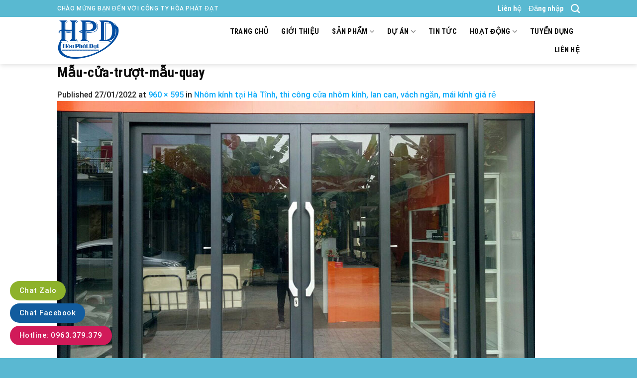

--- FILE ---
content_type: text/html; charset=UTF-8
request_url: https://hoaphatdat.net/nhom-kinh-tai-ha-tinh.html/mau-cua-truot-mau-quay
body_size: 25028
content:

<!DOCTYPE html>
<html lang="vi" class="loading-site no-js">
<head>
	<meta charset="UTF-8" />
	<link rel="profile" href="https://gmpg.org/xfn/11" />
	<link rel="pingback" href="https://hoaphatdat.net/xmlrpc.php" />

	<script>(function(html){html.className = html.className.replace(/\bno-js\b/,'js')})(document.documentElement);</script>
<meta name='robots' content='index, follow, max-image-preview:large, max-snippet:-1, max-video-preview:-1' />
<meta name="viewport" content="width=device-width, initial-scale=1, maximum-scale=1" />
	<!-- This site is optimized with the Yoast SEO plugin v21.1 - https://yoast.com/wordpress/plugins/seo/ -->
	<title>Mẫu-cửa-trượt-mẫu-quay - H&ograve;a Ph&aacute;t Đạt Group</title>
	<link rel="canonical" href="https://hoaphatdat.net/nhom-kinh-tai-ha-tinh.html/mau-cua-truot-mau-quay/" />
	<meta property="og:locale" content="vi_VN" />
	<meta property="og:type" content="article" />
	<meta property="og:title" content="Mẫu-cửa-trượt-mẫu-quay - H&ograve;a Ph&aacute;t Đạt Group" />
	<meta property="og:description" content="Mẫu-cửa-trượt-mẫu-quay" />
	<meta property="og:url" content="https://hoaphatdat.net/nhom-kinh-tai-ha-tinh.html/mau-cua-truot-mau-quay/" />
	<meta property="og:site_name" content="H&ograve;a Ph&aacute;t Đạt Group" />
	<meta property="article:publisher" content="https://www.facebook.com/Congtyhoaphatdat" />
	<meta property="article:modified_time" content="2022-01-27T15:53:14+00:00" />
	<meta property="og:image" content="https://hoaphatdat.net/nhom-kinh-tai-ha-tinh.html/mau-cua-truot-mau-quay" />
	<meta property="og:image:width" content="960" />
	<meta property="og:image:height" content="595" />
	<meta property="og:image:type" content="image/jpeg" />
	<meta name="twitter:card" content="summary_large_image" />
	<meta name="twitter:site" content="@maixepducanh" />
	<script type="application/ld+json" class="yoast-schema-graph">{"@context":"https://schema.org","@graph":[{"@type":"WebPage","@id":"https://hoaphatdat.net/nhom-kinh-tai-ha-tinh.html/mau-cua-truot-mau-quay/","url":"https://hoaphatdat.net/nhom-kinh-tai-ha-tinh.html/mau-cua-truot-mau-quay/","name":"Mẫu-cửa-trượt-mẫu-quay - H&ograve;a Ph&aacute;t Đạt Group","isPartOf":{"@id":"https://hoaphatdat.net/#website"},"primaryImageOfPage":{"@id":"https://hoaphatdat.net/nhom-kinh-tai-ha-tinh.html/mau-cua-truot-mau-quay/#primaryimage"},"image":{"@id":"https://hoaphatdat.net/nhom-kinh-tai-ha-tinh.html/mau-cua-truot-mau-quay/#primaryimage"},"thumbnailUrl":"https://hoaphatdat.net/wp-content/uploads/2022/01/Mau-cua-truot-mau-quay.jpg","datePublished":"2022-01-27T15:53:05+00:00","dateModified":"2022-01-27T15:53:14+00:00","breadcrumb":{"@id":"https://hoaphatdat.net/nhom-kinh-tai-ha-tinh.html/mau-cua-truot-mau-quay/#breadcrumb"},"inLanguage":"vi","potentialAction":[{"@type":"ReadAction","target":["https://hoaphatdat.net/nhom-kinh-tai-ha-tinh.html/mau-cua-truot-mau-quay/"]}]},{"@type":"ImageObject","inLanguage":"vi","@id":"https://hoaphatdat.net/nhom-kinh-tai-ha-tinh.html/mau-cua-truot-mau-quay/#primaryimage","url":"https://hoaphatdat.net/wp-content/uploads/2022/01/Mau-cua-truot-mau-quay.jpg","contentUrl":"https://hoaphatdat.net/wp-content/uploads/2022/01/Mau-cua-truot-mau-quay.jpg","width":960,"height":595,"caption":"Mẫu-cửa-trượt-mẫu-quay"},{"@type":"BreadcrumbList","@id":"https://hoaphatdat.net/nhom-kinh-tai-ha-tinh.html/mau-cua-truot-mau-quay/#breadcrumb","itemListElement":[{"@type":"ListItem","position":1,"name":"Trang chủ","item":"https://hoaphatdat.net/"},{"@type":"ListItem","position":2,"name":"Nhôm kính tại Hà Tĩnh, thi công cửa nhôm kính, lan can, vách ngăn, mái kính giá rẻ","item":"https://hoaphatdat.net/nhom-kinh-tai-ha-tinh.html"},{"@type":"ListItem","position":3,"name":"Mẫu-cửa-trượt-mẫu-quay"}]},{"@type":"WebSite","@id":"https://hoaphatdat.net/#website","url":"https://hoaphatdat.net/","name":"Hòa Phát Đạt Group","description":"0963.379.379","potentialAction":[{"@type":"SearchAction","target":{"@type":"EntryPoint","urlTemplate":"https://hoaphatdat.net/?s={search_term_string}"},"query-input":"required name=search_term_string"}],"inLanguage":"vi"}]}</script>
	<!-- / Yoast SEO plugin. -->


<link rel='dns-prefetch' href='//cdn.jsdelivr.net' />
<link rel='prefetch' href='https://hoaphatdat.net/wp-content/themes/flatsome/assets/js/chunk.countup.js?ver=3.16.2' />
<link rel='prefetch' href='https://hoaphatdat.net/wp-content/themes/flatsome/assets/js/chunk.sticky-sidebar.js?ver=3.16.2' />
<link rel='prefetch' href='https://hoaphatdat.net/wp-content/themes/flatsome/assets/js/chunk.tooltips.js?ver=3.16.2' />
<link rel='prefetch' href='https://hoaphatdat.net/wp-content/themes/flatsome/assets/js/chunk.vendors-popups.js?ver=3.16.2' />
<link rel='prefetch' href='https://hoaphatdat.net/wp-content/themes/flatsome/assets/js/chunk.vendors-slider.js?ver=3.16.2' />
<link rel="alternate" type="application/rss+xml" title="Dòng thông tin H&ograve;a Ph&aacute;t Đạt Group &raquo;" href="https://hoaphatdat.net/feed" />
		<!-- This site uses the Google Analytics by MonsterInsights plugin v8.20.0 - Using Analytics tracking - https://www.monsterinsights.com/ -->
							<script src="//www.googletagmanager.com/gtag/js?id=G-K876Z5V5LL"  data-cfasync="false" data-wpfc-render="false" type="text/javascript" async></script>
			<script data-cfasync="false" data-wpfc-render="false" type="text/javascript">
				var mi_version = '8.20.0';
				var mi_track_user = true;
				var mi_no_track_reason = '';
				
								var disableStrs = [
										'ga-disable-G-K876Z5V5LL',
									];

				/* Function to detect opted out users */
				function __gtagTrackerIsOptedOut() {
					for (var index = 0; index < disableStrs.length; index++) {
						if (document.cookie.indexOf(disableStrs[index] + '=true') > -1) {
							return true;
						}
					}

					return false;
				}

				/* Disable tracking if the opt-out cookie exists. */
				if (__gtagTrackerIsOptedOut()) {
					for (var index = 0; index < disableStrs.length; index++) {
						window[disableStrs[index]] = true;
					}
				}

				/* Opt-out function */
				function __gtagTrackerOptout() {
					for (var index = 0; index < disableStrs.length; index++) {
						document.cookie = disableStrs[index] + '=true; expires=Thu, 31 Dec 2099 23:59:59 UTC; path=/';
						window[disableStrs[index]] = true;
					}
				}

				if ('undefined' === typeof gaOptout) {
					function gaOptout() {
						__gtagTrackerOptout();
					}
				}
								window.dataLayer = window.dataLayer || [];

				window.MonsterInsightsDualTracker = {
					helpers: {},
					trackers: {},
				};
				if (mi_track_user) {
					function __gtagDataLayer() {
						dataLayer.push(arguments);
					}

					function __gtagTracker(type, name, parameters) {
						if (!parameters) {
							parameters = {};
						}

						if (parameters.send_to) {
							__gtagDataLayer.apply(null, arguments);
							return;
						}

						if (type === 'event') {
														parameters.send_to = monsterinsights_frontend.v4_id;
							var hookName = name;
							if (typeof parameters['event_category'] !== 'undefined') {
								hookName = parameters['event_category'] + ':' + name;
							}

							if (typeof MonsterInsightsDualTracker.trackers[hookName] !== 'undefined') {
								MonsterInsightsDualTracker.trackers[hookName](parameters);
							} else {
								__gtagDataLayer('event', name, parameters);
							}
							
						} else {
							__gtagDataLayer.apply(null, arguments);
						}
					}

					__gtagTracker('js', new Date());
					__gtagTracker('set', {
						'developer_id.dZGIzZG': true,
											});
										__gtagTracker('config', 'G-K876Z5V5LL', {"forceSSL":"true","link_attribution":"true"} );
															window.gtag = __gtagTracker;										(function () {
						/* https://developers.google.com/analytics/devguides/collection/analyticsjs/ */
						/* ga and __gaTracker compatibility shim. */
						var noopfn = function () {
							return null;
						};
						var newtracker = function () {
							return new Tracker();
						};
						var Tracker = function () {
							return null;
						};
						var p = Tracker.prototype;
						p.get = noopfn;
						p.set = noopfn;
						p.send = function () {
							var args = Array.prototype.slice.call(arguments);
							args.unshift('send');
							__gaTracker.apply(null, args);
						};
						var __gaTracker = function () {
							var len = arguments.length;
							if (len === 0) {
								return;
							}
							var f = arguments[len - 1];
							if (typeof f !== 'object' || f === null || typeof f.hitCallback !== 'function') {
								if ('send' === arguments[0]) {
									var hitConverted, hitObject = false, action;
									if ('event' === arguments[1]) {
										if ('undefined' !== typeof arguments[3]) {
											hitObject = {
												'eventAction': arguments[3],
												'eventCategory': arguments[2],
												'eventLabel': arguments[4],
												'value': arguments[5] ? arguments[5] : 1,
											}
										}
									}
									if ('pageview' === arguments[1]) {
										if ('undefined' !== typeof arguments[2]) {
											hitObject = {
												'eventAction': 'page_view',
												'page_path': arguments[2],
											}
										}
									}
									if (typeof arguments[2] === 'object') {
										hitObject = arguments[2];
									}
									if (typeof arguments[5] === 'object') {
										Object.assign(hitObject, arguments[5]);
									}
									if ('undefined' !== typeof arguments[1].hitType) {
										hitObject = arguments[1];
										if ('pageview' === hitObject.hitType) {
											hitObject.eventAction = 'page_view';
										}
									}
									if (hitObject) {
										action = 'timing' === arguments[1].hitType ? 'timing_complete' : hitObject.eventAction;
										hitConverted = mapArgs(hitObject);
										__gtagTracker('event', action, hitConverted);
									}
								}
								return;
							}

							function mapArgs(args) {
								var arg, hit = {};
								var gaMap = {
									'eventCategory': 'event_category',
									'eventAction': 'event_action',
									'eventLabel': 'event_label',
									'eventValue': 'event_value',
									'nonInteraction': 'non_interaction',
									'timingCategory': 'event_category',
									'timingVar': 'name',
									'timingValue': 'value',
									'timingLabel': 'event_label',
									'page': 'page_path',
									'location': 'page_location',
									'title': 'page_title',
								};
								for (arg in args) {
																		if (!(!args.hasOwnProperty(arg) || !gaMap.hasOwnProperty(arg))) {
										hit[gaMap[arg]] = args[arg];
									} else {
										hit[arg] = args[arg];
									}
								}
								return hit;
							}

							try {
								f.hitCallback();
							} catch (ex) {
							}
						};
						__gaTracker.create = newtracker;
						__gaTracker.getByName = newtracker;
						__gaTracker.getAll = function () {
							return [];
						};
						__gaTracker.remove = noopfn;
						__gaTracker.loaded = true;
						window['__gaTracker'] = __gaTracker;
					})();
									} else {
										console.log("");
					(function () {
						function __gtagTracker() {
							return null;
						}

						window['__gtagTracker'] = __gtagTracker;
						window['gtag'] = __gtagTracker;
					})();
									}
			</script>
				<!-- / Google Analytics by MonsterInsights -->
		<script type="text/javascript">
window._wpemojiSettings = {"baseUrl":"https:\/\/s.w.org\/images\/core\/emoji\/14.0.0\/72x72\/","ext":".png","svgUrl":"https:\/\/s.w.org\/images\/core\/emoji\/14.0.0\/svg\/","svgExt":".svg","source":{"concatemoji":"https:\/\/hoaphatdat.net\/wp-includes\/js\/wp-emoji-release.min.js?ver=6.1.4"}};
/*! This file is auto-generated */
!function(e,a,t){var n,r,o,i=a.createElement("canvas"),p=i.getContext&&i.getContext("2d");function s(e,t){var a=String.fromCharCode,e=(p.clearRect(0,0,i.width,i.height),p.fillText(a.apply(this,e),0,0),i.toDataURL());return p.clearRect(0,0,i.width,i.height),p.fillText(a.apply(this,t),0,0),e===i.toDataURL()}function c(e){var t=a.createElement("script");t.src=e,t.defer=t.type="text/javascript",a.getElementsByTagName("head")[0].appendChild(t)}for(o=Array("flag","emoji"),t.supports={everything:!0,everythingExceptFlag:!0},r=0;r<o.length;r++)t.supports[o[r]]=function(e){if(p&&p.fillText)switch(p.textBaseline="top",p.font="600 32px Arial",e){case"flag":return s([127987,65039,8205,9895,65039],[127987,65039,8203,9895,65039])?!1:!s([55356,56826,55356,56819],[55356,56826,8203,55356,56819])&&!s([55356,57332,56128,56423,56128,56418,56128,56421,56128,56430,56128,56423,56128,56447],[55356,57332,8203,56128,56423,8203,56128,56418,8203,56128,56421,8203,56128,56430,8203,56128,56423,8203,56128,56447]);case"emoji":return!s([129777,127995,8205,129778,127999],[129777,127995,8203,129778,127999])}return!1}(o[r]),t.supports.everything=t.supports.everything&&t.supports[o[r]],"flag"!==o[r]&&(t.supports.everythingExceptFlag=t.supports.everythingExceptFlag&&t.supports[o[r]]);t.supports.everythingExceptFlag=t.supports.everythingExceptFlag&&!t.supports.flag,t.DOMReady=!1,t.readyCallback=function(){t.DOMReady=!0},t.supports.everything||(n=function(){t.readyCallback()},a.addEventListener?(a.addEventListener("DOMContentLoaded",n,!1),e.addEventListener("load",n,!1)):(e.attachEvent("onload",n),a.attachEvent("onreadystatechange",function(){"complete"===a.readyState&&t.readyCallback()})),(e=t.source||{}).concatemoji?c(e.concatemoji):e.wpemoji&&e.twemoji&&(c(e.twemoji),c(e.wpemoji)))}(window,document,window._wpemojiSettings);
</script>
<style type="text/css">
img.wp-smiley,
img.emoji {
	display: inline !important;
	border: none !important;
	box-shadow: none !important;
	height: 1em !important;
	width: 1em !important;
	margin: 0 0.07em !important;
	vertical-align: -0.1em !important;
	background: none !important;
	padding: 0 !important;
}
</style>
	<style id='wp-block-library-inline-css' type='text/css'>
:root{--wp-admin-theme-color:#007cba;--wp-admin-theme-color--rgb:0,124,186;--wp-admin-theme-color-darker-10:#006ba1;--wp-admin-theme-color-darker-10--rgb:0,107,161;--wp-admin-theme-color-darker-20:#005a87;--wp-admin-theme-color-darker-20--rgb:0,90,135;--wp-admin-border-width-focus:2px}@media (-webkit-min-device-pixel-ratio:2),(min-resolution:192dpi){:root{--wp-admin-border-width-focus:1.5px}}.wp-element-button{cursor:pointer}:root{--wp--preset--font-size--normal:16px;--wp--preset--font-size--huge:42px}:root .has-very-light-gray-background-color{background-color:#eee}:root .has-very-dark-gray-background-color{background-color:#313131}:root .has-very-light-gray-color{color:#eee}:root .has-very-dark-gray-color{color:#313131}:root .has-vivid-green-cyan-to-vivid-cyan-blue-gradient-background{background:linear-gradient(135deg,#00d084,#0693e3)}:root .has-purple-crush-gradient-background{background:linear-gradient(135deg,#34e2e4,#4721fb 50%,#ab1dfe)}:root .has-hazy-dawn-gradient-background{background:linear-gradient(135deg,#faaca8,#dad0ec)}:root .has-subdued-olive-gradient-background{background:linear-gradient(135deg,#fafae1,#67a671)}:root .has-atomic-cream-gradient-background{background:linear-gradient(135deg,#fdd79a,#004a59)}:root .has-nightshade-gradient-background{background:linear-gradient(135deg,#330968,#31cdcf)}:root .has-midnight-gradient-background{background:linear-gradient(135deg,#020381,#2874fc)}.has-regular-font-size{font-size:1em}.has-larger-font-size{font-size:2.625em}.has-normal-font-size{font-size:var(--wp--preset--font-size--normal)}.has-huge-font-size{font-size:var(--wp--preset--font-size--huge)}.has-text-align-center{text-align:center}.has-text-align-left{text-align:left}.has-text-align-right{text-align:right}#end-resizable-editor-section{display:none}.aligncenter{clear:both}.items-justified-left{justify-content:flex-start}.items-justified-center{justify-content:center}.items-justified-right{justify-content:flex-end}.items-justified-space-between{justify-content:space-between}.screen-reader-text{border:0;clip:rect(1px,1px,1px,1px);-webkit-clip-path:inset(50%);clip-path:inset(50%);height:1px;margin:-1px;overflow:hidden;padding:0;position:absolute;width:1px;word-wrap:normal!important}.screen-reader-text:focus{background-color:#ddd;clip:auto!important;-webkit-clip-path:none;clip-path:none;color:#444;display:block;font-size:1em;height:auto;left:5px;line-height:normal;padding:15px 23px 14px;text-decoration:none;top:5px;width:auto;z-index:100000}html :where(.has-border-color){border-style:solid}html :where([style*=border-top-color]){border-top-style:solid}html :where([style*=border-right-color]){border-right-style:solid}html :where([style*=border-bottom-color]){border-bottom-style:solid}html :where([style*=border-left-color]){border-left-style:solid}html :where([style*=border-width]){border-style:solid}html :where([style*=border-top-width]){border-top-style:solid}html :where([style*=border-right-width]){border-right-style:solid}html :where([style*=border-bottom-width]){border-bottom-style:solid}html :where([style*=border-left-width]){border-left-style:solid}html :where(img[class*=wp-image-]){height:auto;max-width:100%}figure{margin:0 0 1em}
</style>
<link rel='stylesheet' id='classic-theme-styles-css' href='https://hoaphatdat.net/wp-includes/css/classic-themes.min.css?ver=1' type='text/css' media='all' />
<link rel='stylesheet' id='contact-form-7-css' href='https://hoaphatdat.net/wp-content/plugins/contact-form-7/includes/css/styles.css?ver=5.7.7' type='text/css' media='all' />
<style id='woocommerce-inline-inline-css' type='text/css'>
.woocommerce form .form-row .required { visibility: visible; }
</style>
<link rel='stylesheet' id='flatsome-main-css' href='https://hoaphatdat.net/wp-content/themes/flatsome/assets/css/flatsome.css?ver=3.16.2' type='text/css' media='all' />
<style id='flatsome-main-inline-css' type='text/css'>
@font-face {
				font-family: "fl-icons";
				font-display: block;
				src: url(https://hoaphatdat.net/wp-content/themes/flatsome/assets/css/icons/fl-icons.eot?v=3.16.2);
				src:
					url(https://hoaphatdat.net/wp-content/themes/flatsome/assets/css/icons/fl-icons.eot#iefix?v=3.16.2) format("embedded-opentype"),
					url(https://hoaphatdat.net/wp-content/themes/flatsome/assets/css/icons/fl-icons.woff2?v=3.16.2) format("woff2"),
					url(https://hoaphatdat.net/wp-content/themes/flatsome/assets/css/icons/fl-icons.ttf?v=3.16.2) format("truetype"),
					url(https://hoaphatdat.net/wp-content/themes/flatsome/assets/css/icons/fl-icons.woff?v=3.16.2) format("woff"),
					url(https://hoaphatdat.net/wp-content/themes/flatsome/assets/css/icons/fl-icons.svg?v=3.16.2#fl-icons) format("svg");
			}
</style>
<link rel='stylesheet' id='flatsome-shop-css' href='https://hoaphatdat.net/wp-content/themes/flatsome/assets/css/flatsome-shop.css?ver=3.16.2' type='text/css' media='all' />
<link rel='stylesheet' id='flatsome-style-css' href='https://hoaphatdat.net/wp-content/themes/flatsome-child/style.css?ver=3.16.2' type='text/css' media='all' />
<script type='text/javascript' src='https://hoaphatdat.net/wp-content/plugins/google-analytics-for-wordpress/assets/js/frontend-gtag.min.js?ver=8.20.0' id='monsterinsights-frontend-script-js'></script>
<script data-cfasync="false" data-wpfc-render="false" type="text/javascript" id='monsterinsights-frontend-script-js-extra'>/* <![CDATA[ */
var monsterinsights_frontend = {"js_events_tracking":"true","download_extensions":"doc,pdf,ppt,zip,xls,docx,pptx,xlsx","inbound_paths":"[{\"path\":\"\\\/go\\\/\",\"label\":\"affiliate\"},{\"path\":\"\\\/recommend\\\/\",\"label\":\"affiliate\"}]","home_url":"https:\/\/hoaphatdat.net","hash_tracking":"false","v4_id":"G-K876Z5V5LL"};/* ]]> */
</script>
<script type='text/javascript' src='https://hoaphatdat.net/wp-includes/js/jquery/jquery.min.js?ver=3.6.1' id='jquery-core-js'></script>
<script type='text/javascript' src='https://hoaphatdat.net/wp-includes/js/jquery/jquery-migrate.min.js?ver=3.3.2' id='jquery-migrate-js'></script>
<script type='text/javascript' id='wp-statistics-tracker-js-extra'>
/* <![CDATA[ */
var WP_Statistics_Tracker_Object = {"hitRequestUrl":"https:\/\/hoaphatdat.net\/wp-json\/wp-statistics\/v2\/hit?wp_statistics_hit_rest=yes&track_all=1&current_page_type=post_type_attachment&current_page_id=3802&search_query&page_uri=L25ob20ta2luaC10YWktaGEtdGluaC5odG1sL21hdS1jdWEtdHJ1b3QtbWF1LXF1YXk","keepOnlineRequestUrl":"https:\/\/hoaphatdat.net\/wp-json\/wp-statistics\/v2\/online?wp_statistics_hit_rest=yes&track_all=1&current_page_type=post_type_attachment&current_page_id=3802&search_query&page_uri=L25ob20ta2luaC10YWktaGEtdGluaC5odG1sL21hdS1jdWEtdHJ1b3QtbWF1LXF1YXk","option":{"dntEnabled":"1","cacheCompatibility":"1"}};
/* ]]> */
</script>
<script type='text/javascript' src='https://hoaphatdat.net/wp-content/plugins/wp-statistics/assets/js/tracker.js?ver=6.1.4' id='wp-statistics-tracker-js'></script>
<link rel="https://api.w.org/" href="https://hoaphatdat.net/wp-json/" /><link rel="alternate" type="application/json" href="https://hoaphatdat.net/wp-json/wp/v2/media/3802" /><link rel="EditURI" type="application/rsd+xml" title="RSD" href="https://hoaphatdat.net/xmlrpc.php?rsd" />
<link rel="wlwmanifest" type="application/wlwmanifest+xml" href="https://hoaphatdat.net/wp-includes/wlwmanifest.xml" />
<meta name="generator" content="WordPress 6.1.4" />
<meta name="generator" content="WooCommerce 7.9.0" />
<link rel='shortlink' href='https://hoaphatdat.net/?p=3802' />
<link rel="alternate" type="application/json+oembed" href="https://hoaphatdat.net/wp-json/oembed/1.0/embed?url=https%3A%2F%2Fhoaphatdat.net%2Fnhom-kinh-tai-ha-tinh.html%2Fmau-cua-truot-mau-quay%23main" />
<link rel="alternate" type="text/xml+oembed" href="https://hoaphatdat.net/wp-json/oembed/1.0/embed?url=https%3A%2F%2Fhoaphatdat.net%2Fnhom-kinh-tai-ha-tinh.html%2Fmau-cua-truot-mau-quay%23main&#038;format=xml" />
<script type="application/ld+json">
{
  "@context": "https://schema.org",
  "@type": "ProfessionalService",
  "name": "hoaphatdat",
  "alternateName": "hoaphatdat: Công Ty Hòa Phát Đạt",
 "@id": "https://hoaphatdat.net/",
  "logo":  "https://hoaphatdat.net/wp-content/uploads/2020/11/logo-mai-xep.png",
			
  "image": ["https://hoaphatdat.net/wp-content/uploads/2020/09/mai-xep-banner-1hpd11.jpg",
			"https://hoaphatdat.net/wp-content/uploads/2020/09/mai-xep-banner-1hpd13.gif",
			"https://hoaphatdat.net/wp-content/uploads/2020/09/mai-xep-banner-1hpd16.jpg"
			],
  "description": "Công ty Hòa Phát Đạt chuyên sản xuất và phân phối tất cả các dòng bạt che nắng mưa, bạt che phủ, bạt lót ao hồ, thiết kế thi công trọn gói, sản xuất cung cấp ô dù che nắng mưa ngoài trời nhanh - bền - đẹp",
  "hasMap": "https://www.google.com/maps/place/CHUY%C3%8AN+B%E1%BA%A0T+CHE+N%E1%BA%AENG+M%C6%AFA+GI%C3%81+R%E1%BA%BA+-+B%C3%81N+LINH+PH%E1%BB%A4+KI%E1%BB%86N+M%C3%81I+B%E1%BA%A0T,+GIA+C%C3%94NG+MAY+%C3%89P+V%E1%BA%A2I+B%E1%BA%A0T+M%C3%81I+HI%C3%8AN+CHE+X%E1%BA%BEP,+B%E1%BA%A0T+K%C3%89O+L%C6%AF%E1%BB%A2N+S%C3%93NG,+NH%E1%BA%ACN+THAY+B%E1%BA%A0T+M%C3%81I+CHE+DI+%C4%90%E1%BB%98NG+NGO%C3%80I+TR%E1%BB%9CI+UY+T%C3%8DN+CHUY%C3%8AN+NGHI%E1%BB%86P/@10.8964757,106.7505531,17z/data=!3m1!4b1!4m5!3m4!1s0x3174d841f517a483:0x611b0f89715530bd!8m2!3d10.8964757!4d106.7527418",	
  "url": "https://hoaphatdat.net/",
  "telephone": "0963379379",
  "priceRange": "VND",
  "email": "hoaphatdatgroup79@gmail.com",
  "address": {
    "@type": "PostalAddress",
    "streetAddress": "Thửa Đất 2232, Tờ Bản Đồ Số 95, KP. Nhị Đồng 4, P. Dĩ An,Bình Dương",
    "addressLocality": "Dĩ An",
	"addressRegion": "Bình Dương",
    "postalCode": "82000",
    "addressCountry": "VN"
  },
    "review": {
        "@type": "Review",
        "reviewRating": {
          "@type": "Rating",
          "ratingValue": "4.9",
          "bestRating": "5"
        },
        "author": {
          "@type": "Person",
          "name": "Duong Duc Anh"
        }
      },
  "geo": {
    "@type": "GeoCoordinates",
    "latitude": 10.8964757,
    "longitude": 106.7505531
  },
  "openingHoursSpecification": {
    "@type": "OpeningHoursSpecification",
    "dayOfWeek": [
      "Monday",
      "Tuesday",
      "Wednesday",
      "Thursday",
      "Friday",
      "Saturday",
	"Sunday"

    ],
    "opens": "00:00",
    "closes": "23:59"
  },
  "sameAs": [
      "https://www.facebook.com/Congtyhoaphatdat",
    "https://twitter.com/maixepducanh",
	"https://www.linkedin.com/in/c%C3%B4ng-ty-h%C3%B2a-ph%C3%A1t-%C4%91%E1%BA%A1t-585b30140/",
	"https://www.pinterest.com/hoaphatdatgroup79/_saved/",
"https://www.youtube.com/channel/UCjdo5ijfMIM1v12wpwgE7Pg",
	"https://www.folkd.com/user/maixepducanh",
    "https://www.maichephatdat.com/",
	"https://duchenangdep.com/",
	"https://batkeomaihien.com/"
	
  ]
}
</script><script type="text/javascript">
<!--
/******************************************************************************
***   COPY PROTECTED BY http://chetangole.com/blog/wp-copyprotect/   version 3.1.0 ****
******************************************************************************/
var message="gọi : 0963.379.379";
function clickIE4(){
if (event.button==2){
alert(message);
return false;
}
}

function clickNS4(e){
if (document.layers||document.getElementById&&!document.all){
if (e.which==2||e.which==3){
alert(message);
return false;
}
}
}

if (document.layers){
document.captureEvents(Event.MOUSEDOWN);
document.onmousedown=clickNS4;
}
else if (document.all&&!document.getElementById){
document.onmousedown=clickIE4;
}
document.oncontextmenu=new Function("alert(message);return false")
// --> 
</script>

<script type="text/javascript">
/******************************************************************************
***   COPY PROTECTED BY http://chetangole.com/blog/wp-copyprotect/   version 3.1.0 ****
******************************************************************************/
function disableSelection(target){
if (typeof target.onselectstart!="undefined") //For IE 
	target.onselectstart=function(){return false}
else if (typeof target.style.MozUserSelect!="undefined") //For Firefox
	target.style.MozUserSelect="none"
else //All other route (For Opera)
	target.onmousedown=function(){return false}
target.style.cursor = "default"
}
</script>
<!-- Analytics by WP Statistics v14.1.6.2 - https://wp-statistics.com/ -->
<style>.bg{opacity: 0; transition: opacity 1s; -webkit-transition: opacity 1s;} .bg-loaded{opacity: 1;}</style>	<noscript><style>.woocommerce-product-gallery{ opacity: 1 !important; }</style></noscript>
	<link rel="icon" href="https://hoaphatdat.net/wp-content/uploads/2020/07/cropped-icon-dpd-1-32x32.png" sizes="32x32" />
<link rel="icon" href="https://hoaphatdat.net/wp-content/uploads/2020/07/cropped-icon-dpd-1-192x192.png" sizes="192x192" />
<link rel="apple-touch-icon" href="https://hoaphatdat.net/wp-content/uploads/2020/07/cropped-icon-dpd-1-180x180.png" />
<meta name="msapplication-TileImage" content="https://hoaphatdat.net/wp-content/uploads/2020/07/cropped-icon-dpd-1-270x270.png" />
<style id="custom-css" type="text/css">:root {--primary-color: #217619;}.header-main{height: 95px}#logo img{max-height: 95px}#logo{width:260px;}#logo img{padding:6px 0;}.header-top{min-height: 30px}.transparent .header-main{height: 90px}.transparent #logo img{max-height: 90px}.has-transparent + .page-title:first-of-type,.has-transparent + #main > .page-title,.has-transparent + #main > div > .page-title,.has-transparent + #main .page-header-wrapper:first-of-type .page-title{padding-top: 120px;}.header.show-on-scroll,.stuck .header-main{height:45px!important}.stuck #logo img{max-height: 45px!important}.header-bottom {background-color: #f1f1f1}.header-main .nav > li > a{line-height: 16px }.stuck .header-main .nav > li > a{line-height: 8px }@media (max-width: 549px) {.header-main{height: 70px}#logo img{max-height: 70px}}.header-top{background-color:#59b9d1!important;}/* Color */.accordion-title.active, .has-icon-bg .icon .icon-inner,.logo a, .primary.is-underline, .primary.is-link, .badge-outline .badge-inner, .nav-outline > li.active> a,.nav-outline >li.active > a, .cart-icon strong,[data-color='primary'], .is-outline.primary{color: #217619;}/* Color !important */[data-text-color="primary"]{color: #217619!important;}/* Background Color */[data-text-bg="primary"]{background-color: #217619;}/* Background */.scroll-to-bullets a,.featured-title, .label-new.menu-item > a:after, .nav-pagination > li > .current,.nav-pagination > li > span:hover,.nav-pagination > li > a:hover,.has-hover:hover .badge-outline .badge-inner,button[type="submit"], .button.wc-forward:not(.checkout):not(.checkout-button), .button.submit-button, .button.primary:not(.is-outline),.featured-table .title,.is-outline:hover, .has-icon:hover .icon-label,.nav-dropdown-bold .nav-column li > a:hover, .nav-dropdown.nav-dropdown-bold > li > a:hover, .nav-dropdown-bold.dark .nav-column li > a:hover, .nav-dropdown.nav-dropdown-bold.dark > li > a:hover, .header-vertical-menu__opener ,.is-outline:hover, .tagcloud a:hover,.grid-tools a, input[type='submit']:not(.is-form), .box-badge:hover .box-text, input.button.alt,.nav-box > li > a:hover,.nav-box > li.active > a,.nav-pills > li.active > a ,.current-dropdown .cart-icon strong, .cart-icon:hover strong, .nav-line-bottom > li > a:before, .nav-line-grow > li > a:before, .nav-line > li > a:before,.banner, .header-top, .slider-nav-circle .flickity-prev-next-button:hover svg, .slider-nav-circle .flickity-prev-next-button:hover .arrow, .primary.is-outline:hover, .button.primary:not(.is-outline), input[type='submit'].primary, input[type='submit'].primary, input[type='reset'].button, input[type='button'].primary, .badge-inner{background-color: #217619;}/* Border */.nav-vertical.nav-tabs > li.active > a,.scroll-to-bullets a.active,.nav-pagination > li > .current,.nav-pagination > li > span:hover,.nav-pagination > li > a:hover,.has-hover:hover .badge-outline .badge-inner,.accordion-title.active,.featured-table,.is-outline:hover, .tagcloud a:hover,blockquote, .has-border, .cart-icon strong:after,.cart-icon strong,.blockUI:before, .processing:before,.loading-spin, .slider-nav-circle .flickity-prev-next-button:hover svg, .slider-nav-circle .flickity-prev-next-button:hover .arrow, .primary.is-outline:hover{border-color: #217619}.nav-tabs > li.active > a{border-top-color: #217619}.widget_shopping_cart_content .blockUI.blockOverlay:before { border-left-color: #217619 }.woocommerce-checkout-review-order .blockUI.blockOverlay:before { border-left-color: #217619 }/* Fill */.slider .flickity-prev-next-button:hover svg,.slider .flickity-prev-next-button:hover .arrow{fill: #217619;}/* Focus */.primary:focus-visible, .submit-button:focus-visible, button[type="submit"]:focus-visible { outline-color: #217619!important; }/* Background Color */[data-icon-label]:after, .secondary.is-underline:hover,.secondary.is-outline:hover,.icon-label,.button.secondary:not(.is-outline),.button.alt:not(.is-outline), .badge-inner.on-sale, .button.checkout, .single_add_to_cart_button, .current .breadcrumb-step{ background-color:#59b9d2; }[data-text-bg="secondary"]{background-color: #59b9d2;}/* Color */.secondary.is-underline,.secondary.is-link, .secondary.is-outline,.stars a.active, .star-rating:before, .woocommerce-page .star-rating:before,.star-rating span:before, .color-secondary{color: #59b9d2}/* Color !important */[data-text-color="secondary"]{color: #59b9d2!important;}/* Border */.secondary.is-outline:hover{border-color:#59b9d2}/* Focus */.secondary:focus-visible, .alt:focus-visible { outline-color: #59b9d2!important; }body{color: #262626}h1,h2,h3,h4,h5,h6,.heading-font{color: #0a0a0a;}body{font-size: 100%;}@media screen and (max-width: 549px){body{font-size: 100%;}}body{font-family: Roboto, sans-serif;}body {font-weight: 500;font-style: normal;}.nav > li > a {font-family: "Roboto Condensed", sans-serif;}.mobile-sidebar-levels-2 .nav > li > ul > li > a {font-family: "Roboto Condensed", sans-serif;}.nav > li > a,.mobile-sidebar-levels-2 .nav > li > ul > li > a {font-weight: 700;font-style: normal;}h1,h2,h3,h4,h5,h6,.heading-font, .off-canvas-center .nav-sidebar.nav-vertical > li > a{font-family: "Roboto Condensed", sans-serif;}h1,h2,h3,h4,h5,h6,.heading-font,.banner h1,.banner h2 {font-weight: 700;font-style: normal;}.alt-font{font-family: "Dancing Script", sans-serif;}.alt-font {font-weight: 400!important;font-style: normal!important;}.header:not(.transparent) .header-nav-main.nav > li > a {color: #0a0a0a;}.header:not(.transparent) .header-nav-main.nav > li > a:hover,.header:not(.transparent) .header-nav-main.nav > li.active > a,.header:not(.transparent) .header-nav-main.nav > li.current > a,.header:not(.transparent) .header-nav-main.nav > li > a.active,.header:not(.transparent) .header-nav-main.nav > li > a.current{color: #4a9444;}.header-nav-main.nav-line-bottom > li > a:before,.header-nav-main.nav-line-grow > li > a:before,.header-nav-main.nav-line > li > a:before,.header-nav-main.nav-box > li > a:hover,.header-nav-main.nav-box > li.active > a,.header-nav-main.nav-pills > li > a:hover,.header-nav-main.nav-pills > li.active > a{color:#FFF!important;background-color: #4a9444;}a{color: #05a8f9;}a:hover{color: #217619;}.tagcloud a:hover{border-color: #217619;background-color: #217619;}.widget a{color: #0a0a0a;}.widget a:hover{color: #217619;}.widget .tagcloud a:hover{border-color: #217619; background-color: #217619;}.has-equal-box-heights .box-image {padding-top: 114%;}@media screen and (min-width: 550px){.products .box-vertical .box-image{min-width: 450px!important;width: 450px!important;}}.footer-1{background-color: #462917}.absolute-footer, html{background-color: #5ab8d2}.nav-vertical-fly-out > li + li {border-top-width: 1px; border-top-style: solid;}/* Custom CSS */.header-main .nav li a:hover, .header-main .nav>li.active>a{color:#4a9444 !important}#top-bar li a{color:white !important; font-size:15px; text-transform:none; font-weight:normal}.flickity-prev-next-button.previous{left:0}.flickity-prev-next-button.next{right:0}.flickity-prev-next-button svg{background: #00000061 !important;border-radius: 0 !important;border: none !important; height:70px}.flickity-prev-next-button:hover svg{background-color: #5ab8d1!important;}.section-title-container {margin-bottom: 0px;}.category-section .product-small, .archive .box.product-small{border: 1px solid #82b613;}body{font-weight:normal}.category-section .product-small .category, .archive .product-small .category{font-size: 14px;font-weight: 500;color: #3ab812;letter-spacing: 0;text-transform: none;}.category-section .product-small .product-title a, .product-small .product-title a{margin-top: 5px;color: #353535 !important;font-weight: bold;font-size: 15px;font-family: "roboto condensed", sans-serif}.nut-bam:hover{box-shadow: 1px 5px 6px #0000002e;}.section-title-normal span {margin-right: 15px;padding-bottom: 5px;border-bottom: 0px solid rgba(0,0,0,0.1);margin-bottom: -2px;}.section-title-normal { margin-bottom: 0;}.footer-section .col{padding-bottom:0}ul.product_list_widget li img{border-radius: 99%;}.footer-section{border-top: 5px solid #55b7cc;}.product_list_widget .product-title{font-family: "roboto condensed", sans-serif;color: #3c3c3c;font-weight: bold;font-size: 14px;margin-top: 10px;}.product_list_widget{background: #f5f5f5;padding: 10px;border: 1px solid #ececec;}ul.product_list_widget li{padding: 9px 0 5px 70px; margin:0}.product-small .box-image:hover::before{-webkit-animation:shine .75s;animation:shine .75s}@-webkit-keyframes shine{100%{left:125%}}@keyframes shine{100%{left:125%}}.product-small .box-image::before{position:absolute;top:0;left:-75%;z-index:2;display:block;content:'';width:50%;height:100%;background:-webkit-linear-gradient(left,rgba(255,255,255,0) 0,rgba(255,255,255,.3) 100%);background:linear-gradient(to right,rgba(255,255,255,0) 0,rgba(255,255,255,.3) 100%);-webkit-transform:skewX(-25deg);transform:skewX(-25deg)}.lightbox-content{border-radius:6px}.lightbox-content input[type='submit']{margin: 0;text-transform: none;font-weight: normal;border-radius: 5px;}.category-section .large-9{padding-bottom:0}.wpcf7-form{margin-bottom:0} .tu-van-vien .col{padding-bottom:0}.tu-van-vien p{margin-bottom:10px}.box-blog-post .is-divider{display:none}.vertical-list-post .post-item{padding-bottom:0}.vertical-list-post .post-item .box-text{padding:0; padding-left:10px; padding-bottom:15px; padding-top:10px}.vertical-list-post .post-item .post-title{font-family: "roboto", sans-serif;font-weight: normal;font-size: 15px;}b,strong{font-weight:500}.product_list_widget .product-title:hover, .category-section .product-small .product-title a:hover{color:#217619 !important}input[type='email'], input[type='search'], input[type='number'], input[type='url'], input[type='tel'], input[type='text'], textarea{font-size:15px; height:36px; border-radius:5px; box-shadow:none !important}.footer-section input[type='submit']{margin: 0;background: #5ab8d2;text-transform: none;font-weight: normal;border-radius: 5px;}.footer-secondary, .copyright-footer{padding: 0;color: white;}.float-contact {position: fixed;bottom: 20px;left: 20px;z-index: 99999;}.chat-zalo {background: #8eb22b;border-radius: 20px;padding: 0px 18px;color: white;display: block;margin-bottom: 6px;}.chat-face {background: #125c9e;border-radius: 20px;padding: 0px 18px;color: white;display: block;margin-bottom: 6px;}.float-contact .hotline {background: #d11a59 !important;border-radius: 20px;padding: 0 18px;color: white;display: block;margin-bottom: 6px;}.chat-zalo a, .chat-face a, .hotline a {font-size: 15px;color: white;font-weight: normal;text-transform: none;line-height: 0;}.gioi-thieu-cong-ty .col-inner{background: #f4fdff;padding: 10px;border: 1px dashed #55b7cc;border-radius: 5px;}.product-info {padding-top: 0;}span.widget-title{text-transform: none;letter-spacing: 0;margin-bottom: 8px;display: block;font-weight: 700;font-family: "roboto condensed", sans-serif;font-size: 20px;margin-top: 10px;}.page-template .entry-title{text-align:left}.woocommerce-tabs .tabs{background: #f3f3f3;border-bottom: 2px solid #59b9d1;}a.back-to-top{background: #59b9d2 !important; border: none !important; color:white !important}.woocommerce-tabs .tabs li{margin:0}.woocommerce-tabs .tabs li a{padding-left:15px; padding-right:15px; background: #59b9d1;font-size: 15px;color: white;}.woocommerce-tabs .tabs li.active a{background: #227b2b;}.entry-content {padding-top: 0;padding-bottom: 0;}.widget .is-divider, .is-divider{display:none}.single-product .product_meta>span{font-size:15px; margin-top:10px; border-top:none !important}.single-product .share-icons a{border:none !important}.product-short-description p{margin-bottom:5px}.product-short-description ul li{margin-bottom:5px}.product-short-description ul{margin-bottom:0}.product-short-description{font-size:15px; background:#f3f3f3; padding:10px}.product-info .breadcrumbs a{color:#59b9d1}.product-info .breadcrumbs{text-transform:none}.single-product .product-info{border-right:none !important;}.widget {margin-bottom: 8px;}.widget_media_image:hover{box-shadow: 2px 2px 10px #0000002e;}#product-sidebar{padding-left:0}#breadcrumbs {margin-top: 20px;color: #ff9b00;background: #f7f7f7;margin-bottom: 20px;padding: 6px 15px;display: block;width: 100%;font-size: 15px;font-family: "roboto condensed", sans-serif;border: 1px solid #e8e8e8;}.page-wrapper {padding-top: 0;padding-bottom: 0;}.blog-archive .large-9 .badge{display:none}.blog-archive{padding-top:20px !important}.blog-archive .large-3{padding-left:0; border-left:0 !important}.blog-archive .post-item .from_the_blog_excerpt {font-size: 14px;height: 45px;overflow: hidden}.blog-archive .post-item{padding-bottom:0}.recent-blog-posts a{font-size:15px}.recent-blog-posts .badge-inner{border-radius:99%}.blog-single{padding-top:20px !important}.blog-single .large-3{padding-left:0}/* Custom CSS Mobile */@media (max-width: 549px){.float-contact {display:none}.off-canvas .sidebar-menu {padding: 20px 0;}.off-canvas-left.mfp-ready .mfp-content{background:#217518}.off-canvas:not(.off-canvas-center) .nav-vertical li>a {padding-left: 15px;padding-top: 9px;padding-bottom: 9px;color: white;font-weight: normal;font-size: 16px;}.nav-sidebar.nav-vertical>li+li {border-top: 1px solid #28881d;}.vertical-list-post .post-item{flex-basis:50%; max-width:50%}.blog-single .large-3, .blog-archive .large-3{padding-left:15px}}.label-new.menu-item > a:after{content:"New";}.label-hot.menu-item > a:after{content:"Hot";}.label-sale.menu-item > a:after{content:"Sale";}.label-popular.menu-item > a:after{content:"Popular";}</style>		<style type="text/css" id="wp-custom-css">
			.posted-on{
    display: none;
}		</style>
		<style id="kirki-inline-styles">/* cyrillic-ext */
@font-face {
  font-family: 'Roboto Condensed';
  font-style: normal;
  font-weight: 700;
  font-display: swap;
  src: url(https://hoaphatdat.net/wp-content/fonts/roboto-condensed/font) format('woff');
  unicode-range: U+0460-052F, U+1C80-1C8A, U+20B4, U+2DE0-2DFF, U+A640-A69F, U+FE2E-FE2F;
}
/* cyrillic */
@font-face {
  font-family: 'Roboto Condensed';
  font-style: normal;
  font-weight: 700;
  font-display: swap;
  src: url(https://hoaphatdat.net/wp-content/fonts/roboto-condensed/font) format('woff');
  unicode-range: U+0301, U+0400-045F, U+0490-0491, U+04B0-04B1, U+2116;
}
/* greek-ext */
@font-face {
  font-family: 'Roboto Condensed';
  font-style: normal;
  font-weight: 700;
  font-display: swap;
  src: url(https://hoaphatdat.net/wp-content/fonts/roboto-condensed/font) format('woff');
  unicode-range: U+1F00-1FFF;
}
/* greek */
@font-face {
  font-family: 'Roboto Condensed';
  font-style: normal;
  font-weight: 700;
  font-display: swap;
  src: url(https://hoaphatdat.net/wp-content/fonts/roboto-condensed/font) format('woff');
  unicode-range: U+0370-0377, U+037A-037F, U+0384-038A, U+038C, U+038E-03A1, U+03A3-03FF;
}
/* vietnamese */
@font-face {
  font-family: 'Roboto Condensed';
  font-style: normal;
  font-weight: 700;
  font-display: swap;
  src: url(https://hoaphatdat.net/wp-content/fonts/roboto-condensed/font) format('woff');
  unicode-range: U+0102-0103, U+0110-0111, U+0128-0129, U+0168-0169, U+01A0-01A1, U+01AF-01B0, U+0300-0301, U+0303-0304, U+0308-0309, U+0323, U+0329, U+1EA0-1EF9, U+20AB;
}
/* latin-ext */
@font-face {
  font-family: 'Roboto Condensed';
  font-style: normal;
  font-weight: 700;
  font-display: swap;
  src: url(https://hoaphatdat.net/wp-content/fonts/roboto-condensed/font) format('woff');
  unicode-range: U+0100-02BA, U+02BD-02C5, U+02C7-02CC, U+02CE-02D7, U+02DD-02FF, U+0304, U+0308, U+0329, U+1D00-1DBF, U+1E00-1E9F, U+1EF2-1EFF, U+2020, U+20A0-20AB, U+20AD-20C0, U+2113, U+2C60-2C7F, U+A720-A7FF;
}
/* latin */
@font-face {
  font-family: 'Roboto Condensed';
  font-style: normal;
  font-weight: 700;
  font-display: swap;
  src: url(https://hoaphatdat.net/wp-content/fonts/roboto-condensed/font) format('woff');
  unicode-range: U+0000-00FF, U+0131, U+0152-0153, U+02BB-02BC, U+02C6, U+02DA, U+02DC, U+0304, U+0308, U+0329, U+2000-206F, U+20AC, U+2122, U+2191, U+2193, U+2212, U+2215, U+FEFF, U+FFFD;
}/* cyrillic-ext */
@font-face {
  font-family: 'Roboto';
  font-style: normal;
  font-weight: 500;
  font-stretch: normal;
  font-display: swap;
  src: url(https://hoaphatdat.net/wp-content/fonts/roboto/font) format('woff');
  unicode-range: U+0460-052F, U+1C80-1C8A, U+20B4, U+2DE0-2DFF, U+A640-A69F, U+FE2E-FE2F;
}
/* cyrillic */
@font-face {
  font-family: 'Roboto';
  font-style: normal;
  font-weight: 500;
  font-stretch: normal;
  font-display: swap;
  src: url(https://hoaphatdat.net/wp-content/fonts/roboto/font) format('woff');
  unicode-range: U+0301, U+0400-045F, U+0490-0491, U+04B0-04B1, U+2116;
}
/* greek-ext */
@font-face {
  font-family: 'Roboto';
  font-style: normal;
  font-weight: 500;
  font-stretch: normal;
  font-display: swap;
  src: url(https://hoaphatdat.net/wp-content/fonts/roboto/font) format('woff');
  unicode-range: U+1F00-1FFF;
}
/* greek */
@font-face {
  font-family: 'Roboto';
  font-style: normal;
  font-weight: 500;
  font-stretch: normal;
  font-display: swap;
  src: url(https://hoaphatdat.net/wp-content/fonts/roboto/font) format('woff');
  unicode-range: U+0370-0377, U+037A-037F, U+0384-038A, U+038C, U+038E-03A1, U+03A3-03FF;
}
/* math */
@font-face {
  font-family: 'Roboto';
  font-style: normal;
  font-weight: 500;
  font-stretch: normal;
  font-display: swap;
  src: url(https://hoaphatdat.net/wp-content/fonts/roboto/font) format('woff');
  unicode-range: U+0302-0303, U+0305, U+0307-0308, U+0310, U+0312, U+0315, U+031A, U+0326-0327, U+032C, U+032F-0330, U+0332-0333, U+0338, U+033A, U+0346, U+034D, U+0391-03A1, U+03A3-03A9, U+03B1-03C9, U+03D1, U+03D5-03D6, U+03F0-03F1, U+03F4-03F5, U+2016-2017, U+2034-2038, U+203C, U+2040, U+2043, U+2047, U+2050, U+2057, U+205F, U+2070-2071, U+2074-208E, U+2090-209C, U+20D0-20DC, U+20E1, U+20E5-20EF, U+2100-2112, U+2114-2115, U+2117-2121, U+2123-214F, U+2190, U+2192, U+2194-21AE, U+21B0-21E5, U+21F1-21F2, U+21F4-2211, U+2213-2214, U+2216-22FF, U+2308-230B, U+2310, U+2319, U+231C-2321, U+2336-237A, U+237C, U+2395, U+239B-23B7, U+23D0, U+23DC-23E1, U+2474-2475, U+25AF, U+25B3, U+25B7, U+25BD, U+25C1, U+25CA, U+25CC, U+25FB, U+266D-266F, U+27C0-27FF, U+2900-2AFF, U+2B0E-2B11, U+2B30-2B4C, U+2BFE, U+3030, U+FF5B, U+FF5D, U+1D400-1D7FF, U+1EE00-1EEFF;
}
/* symbols */
@font-face {
  font-family: 'Roboto';
  font-style: normal;
  font-weight: 500;
  font-stretch: normal;
  font-display: swap;
  src: url(https://hoaphatdat.net/wp-content/fonts/roboto/font) format('woff');
  unicode-range: U+0001-000C, U+000E-001F, U+007F-009F, U+20DD-20E0, U+20E2-20E4, U+2150-218F, U+2190, U+2192, U+2194-2199, U+21AF, U+21E6-21F0, U+21F3, U+2218-2219, U+2299, U+22C4-22C6, U+2300-243F, U+2440-244A, U+2460-24FF, U+25A0-27BF, U+2800-28FF, U+2921-2922, U+2981, U+29BF, U+29EB, U+2B00-2BFF, U+4DC0-4DFF, U+FFF9-FFFB, U+10140-1018E, U+10190-1019C, U+101A0, U+101D0-101FD, U+102E0-102FB, U+10E60-10E7E, U+1D2C0-1D2D3, U+1D2E0-1D37F, U+1F000-1F0FF, U+1F100-1F1AD, U+1F1E6-1F1FF, U+1F30D-1F30F, U+1F315, U+1F31C, U+1F31E, U+1F320-1F32C, U+1F336, U+1F378, U+1F37D, U+1F382, U+1F393-1F39F, U+1F3A7-1F3A8, U+1F3AC-1F3AF, U+1F3C2, U+1F3C4-1F3C6, U+1F3CA-1F3CE, U+1F3D4-1F3E0, U+1F3ED, U+1F3F1-1F3F3, U+1F3F5-1F3F7, U+1F408, U+1F415, U+1F41F, U+1F426, U+1F43F, U+1F441-1F442, U+1F444, U+1F446-1F449, U+1F44C-1F44E, U+1F453, U+1F46A, U+1F47D, U+1F4A3, U+1F4B0, U+1F4B3, U+1F4B9, U+1F4BB, U+1F4BF, U+1F4C8-1F4CB, U+1F4D6, U+1F4DA, U+1F4DF, U+1F4E3-1F4E6, U+1F4EA-1F4ED, U+1F4F7, U+1F4F9-1F4FB, U+1F4FD-1F4FE, U+1F503, U+1F507-1F50B, U+1F50D, U+1F512-1F513, U+1F53E-1F54A, U+1F54F-1F5FA, U+1F610, U+1F650-1F67F, U+1F687, U+1F68D, U+1F691, U+1F694, U+1F698, U+1F6AD, U+1F6B2, U+1F6B9-1F6BA, U+1F6BC, U+1F6C6-1F6CF, U+1F6D3-1F6D7, U+1F6E0-1F6EA, U+1F6F0-1F6F3, U+1F6F7-1F6FC, U+1F700-1F7FF, U+1F800-1F80B, U+1F810-1F847, U+1F850-1F859, U+1F860-1F887, U+1F890-1F8AD, U+1F8B0-1F8BB, U+1F8C0-1F8C1, U+1F900-1F90B, U+1F93B, U+1F946, U+1F984, U+1F996, U+1F9E9, U+1FA00-1FA6F, U+1FA70-1FA7C, U+1FA80-1FA89, U+1FA8F-1FAC6, U+1FACE-1FADC, U+1FADF-1FAE9, U+1FAF0-1FAF8, U+1FB00-1FBFF;
}
/* vietnamese */
@font-face {
  font-family: 'Roboto';
  font-style: normal;
  font-weight: 500;
  font-stretch: normal;
  font-display: swap;
  src: url(https://hoaphatdat.net/wp-content/fonts/roboto/font) format('woff');
  unicode-range: U+0102-0103, U+0110-0111, U+0128-0129, U+0168-0169, U+01A0-01A1, U+01AF-01B0, U+0300-0301, U+0303-0304, U+0308-0309, U+0323, U+0329, U+1EA0-1EF9, U+20AB;
}
/* latin-ext */
@font-face {
  font-family: 'Roboto';
  font-style: normal;
  font-weight: 500;
  font-stretch: normal;
  font-display: swap;
  src: url(https://hoaphatdat.net/wp-content/fonts/roboto/font) format('woff');
  unicode-range: U+0100-02BA, U+02BD-02C5, U+02C7-02CC, U+02CE-02D7, U+02DD-02FF, U+0304, U+0308, U+0329, U+1D00-1DBF, U+1E00-1E9F, U+1EF2-1EFF, U+2020, U+20A0-20AB, U+20AD-20C0, U+2113, U+2C60-2C7F, U+A720-A7FF;
}
/* latin */
@font-face {
  font-family: 'Roboto';
  font-style: normal;
  font-weight: 500;
  font-stretch: normal;
  font-display: swap;
  src: url(https://hoaphatdat.net/wp-content/fonts/roboto/font) format('woff');
  unicode-range: U+0000-00FF, U+0131, U+0152-0153, U+02BB-02BC, U+02C6, U+02DA, U+02DC, U+0304, U+0308, U+0329, U+2000-206F, U+20AC, U+2122, U+2191, U+2193, U+2212, U+2215, U+FEFF, U+FFFD;
}/* vietnamese */
@font-face {
  font-family: 'Dancing Script';
  font-style: normal;
  font-weight: 400;
  font-display: swap;
  src: url(https://hoaphatdat.net/wp-content/fonts/dancing-script/font) format('woff');
  unicode-range: U+0102-0103, U+0110-0111, U+0128-0129, U+0168-0169, U+01A0-01A1, U+01AF-01B0, U+0300-0301, U+0303-0304, U+0308-0309, U+0323, U+0329, U+1EA0-1EF9, U+20AB;
}
/* latin-ext */
@font-face {
  font-family: 'Dancing Script';
  font-style: normal;
  font-weight: 400;
  font-display: swap;
  src: url(https://hoaphatdat.net/wp-content/fonts/dancing-script/font) format('woff');
  unicode-range: U+0100-02BA, U+02BD-02C5, U+02C7-02CC, U+02CE-02D7, U+02DD-02FF, U+0304, U+0308, U+0329, U+1D00-1DBF, U+1E00-1E9F, U+1EF2-1EFF, U+2020, U+20A0-20AB, U+20AD-20C0, U+2113, U+2C60-2C7F, U+A720-A7FF;
}
/* latin */
@font-face {
  font-family: 'Dancing Script';
  font-style: normal;
  font-weight: 400;
  font-display: swap;
  src: url(https://hoaphatdat.net/wp-content/fonts/dancing-script/font) format('woff');
  unicode-range: U+0000-00FF, U+0131, U+0152-0153, U+02BB-02BC, U+02C6, U+02DA, U+02DC, U+0304, U+0308, U+0329, U+2000-206F, U+20AC, U+2122, U+2191, U+2193, U+2212, U+2215, U+FEFF, U+FFFD;
}</style></head>

<body data-rsssl=1 class="attachment attachment-template-default single single-attachment postid-3802 attachmentid-3802 attachment-jpeg theme-flatsome woocommerce-no-js header-shadow lightbox nav-dropdown-has-arrow nav-dropdown-has-shadow nav-dropdown-has-border catalog-mode no-prices">

<svg xmlns="http://www.w3.org/2000/svg" viewBox="0 0 0 0" width="0" height="0" focusable="false" role="none" style="visibility: hidden; position: absolute; left: -9999px; overflow: hidden;" ><defs><filter id="wp-duotone-dark-grayscale"><feColorMatrix color-interpolation-filters="sRGB" type="matrix" values=" .299 .587 .114 0 0 .299 .587 .114 0 0 .299 .587 .114 0 0 .299 .587 .114 0 0 " /><feComponentTransfer color-interpolation-filters="sRGB" ><feFuncR type="table" tableValues="0 0.49803921568627" /><feFuncG type="table" tableValues="0 0.49803921568627" /><feFuncB type="table" tableValues="0 0.49803921568627" /><feFuncA type="table" tableValues="1 1" /></feComponentTransfer><feComposite in2="SourceGraphic" operator="in" /></filter></defs></svg><svg xmlns="http://www.w3.org/2000/svg" viewBox="0 0 0 0" width="0" height="0" focusable="false" role="none" style="visibility: hidden; position: absolute; left: -9999px; overflow: hidden;" ><defs><filter id="wp-duotone-grayscale"><feColorMatrix color-interpolation-filters="sRGB" type="matrix" values=" .299 .587 .114 0 0 .299 .587 .114 0 0 .299 .587 .114 0 0 .299 .587 .114 0 0 " /><feComponentTransfer color-interpolation-filters="sRGB" ><feFuncR type="table" tableValues="0 1" /><feFuncG type="table" tableValues="0 1" /><feFuncB type="table" tableValues="0 1" /><feFuncA type="table" tableValues="1 1" /></feComponentTransfer><feComposite in2="SourceGraphic" operator="in" /></filter></defs></svg><svg xmlns="http://www.w3.org/2000/svg" viewBox="0 0 0 0" width="0" height="0" focusable="false" role="none" style="visibility: hidden; position: absolute; left: -9999px; overflow: hidden;" ><defs><filter id="wp-duotone-purple-yellow"><feColorMatrix color-interpolation-filters="sRGB" type="matrix" values=" .299 .587 .114 0 0 .299 .587 .114 0 0 .299 .587 .114 0 0 .299 .587 .114 0 0 " /><feComponentTransfer color-interpolation-filters="sRGB" ><feFuncR type="table" tableValues="0.54901960784314 0.98823529411765" /><feFuncG type="table" tableValues="0 1" /><feFuncB type="table" tableValues="0.71764705882353 0.25490196078431" /><feFuncA type="table" tableValues="1 1" /></feComponentTransfer><feComposite in2="SourceGraphic" operator="in" /></filter></defs></svg><svg xmlns="http://www.w3.org/2000/svg" viewBox="0 0 0 0" width="0" height="0" focusable="false" role="none" style="visibility: hidden; position: absolute; left: -9999px; overflow: hidden;" ><defs><filter id="wp-duotone-blue-red"><feColorMatrix color-interpolation-filters="sRGB" type="matrix" values=" .299 .587 .114 0 0 .299 .587 .114 0 0 .299 .587 .114 0 0 .299 .587 .114 0 0 " /><feComponentTransfer color-interpolation-filters="sRGB" ><feFuncR type="table" tableValues="0 1" /><feFuncG type="table" tableValues="0 0.27843137254902" /><feFuncB type="table" tableValues="0.5921568627451 0.27843137254902" /><feFuncA type="table" tableValues="1 1" /></feComponentTransfer><feComposite in2="SourceGraphic" operator="in" /></filter></defs></svg><svg xmlns="http://www.w3.org/2000/svg" viewBox="0 0 0 0" width="0" height="0" focusable="false" role="none" style="visibility: hidden; position: absolute; left: -9999px; overflow: hidden;" ><defs><filter id="wp-duotone-midnight"><feColorMatrix color-interpolation-filters="sRGB" type="matrix" values=" .299 .587 .114 0 0 .299 .587 .114 0 0 .299 .587 .114 0 0 .299 .587 .114 0 0 " /><feComponentTransfer color-interpolation-filters="sRGB" ><feFuncR type="table" tableValues="0 0" /><feFuncG type="table" tableValues="0 0.64705882352941" /><feFuncB type="table" tableValues="0 1" /><feFuncA type="table" tableValues="1 1" /></feComponentTransfer><feComposite in2="SourceGraphic" operator="in" /></filter></defs></svg><svg xmlns="http://www.w3.org/2000/svg" viewBox="0 0 0 0" width="0" height="0" focusable="false" role="none" style="visibility: hidden; position: absolute; left: -9999px; overflow: hidden;" ><defs><filter id="wp-duotone-magenta-yellow"><feColorMatrix color-interpolation-filters="sRGB" type="matrix" values=" .299 .587 .114 0 0 .299 .587 .114 0 0 .299 .587 .114 0 0 .299 .587 .114 0 0 " /><feComponentTransfer color-interpolation-filters="sRGB" ><feFuncR type="table" tableValues="0.78039215686275 1" /><feFuncG type="table" tableValues="0 0.94901960784314" /><feFuncB type="table" tableValues="0.35294117647059 0.47058823529412" /><feFuncA type="table" tableValues="1 1" /></feComponentTransfer><feComposite in2="SourceGraphic" operator="in" /></filter></defs></svg><svg xmlns="http://www.w3.org/2000/svg" viewBox="0 0 0 0" width="0" height="0" focusable="false" role="none" style="visibility: hidden; position: absolute; left: -9999px; overflow: hidden;" ><defs><filter id="wp-duotone-purple-green"><feColorMatrix color-interpolation-filters="sRGB" type="matrix" values=" .299 .587 .114 0 0 .299 .587 .114 0 0 .299 .587 .114 0 0 .299 .587 .114 0 0 " /><feComponentTransfer color-interpolation-filters="sRGB" ><feFuncR type="table" tableValues="0.65098039215686 0.40392156862745" /><feFuncG type="table" tableValues="0 1" /><feFuncB type="table" tableValues="0.44705882352941 0.4" /><feFuncA type="table" tableValues="1 1" /></feComponentTransfer><feComposite in2="SourceGraphic" operator="in" /></filter></defs></svg><svg xmlns="http://www.w3.org/2000/svg" viewBox="0 0 0 0" width="0" height="0" focusable="false" role="none" style="visibility: hidden; position: absolute; left: -9999px; overflow: hidden;" ><defs><filter id="wp-duotone-blue-orange"><feColorMatrix color-interpolation-filters="sRGB" type="matrix" values=" .299 .587 .114 0 0 .299 .587 .114 0 0 .299 .587 .114 0 0 .299 .587 .114 0 0 " /><feComponentTransfer color-interpolation-filters="sRGB" ><feFuncR type="table" tableValues="0.098039215686275 1" /><feFuncG type="table" tableValues="0 0.66274509803922" /><feFuncB type="table" tableValues="0.84705882352941 0.41960784313725" /><feFuncA type="table" tableValues="1 1" /></feComponentTransfer><feComposite in2="SourceGraphic" operator="in" /></filter></defs></svg>
<a class="skip-link screen-reader-text" href="#main">Skip to content</a>

<div id="wrapper">

	
	<header id="header" class="header has-sticky sticky-jump">
		<div class="header-wrapper">
			<div id="top-bar" class="header-top hide-for-sticky nav-dark hide-for-medium">
    <div class="flex-row container">
      <div class="flex-col hide-for-medium flex-left">
          <ul class="nav nav-left medium-nav-center nav-small  nav-">
              <li class="html custom html_topbar_left"><strong class="uppercase">CHÀO MỪNG BẠN ĐẾN VỚI CÔNG TY HÒA PHÁT ĐẠT</strong></li>          </ul>
      </div>

      <div class="flex-col hide-for-medium flex-center">
          <ul class="nav nav-center nav-small  nav-">
                        </ul>
      </div>

      <div class="flex-col hide-for-medium flex-right">
         <ul class="nav top-bar-nav nav-right nav-small  nav-">
              <li id="menu-item-119" class="menu-item menu-item-type-post_type menu-item-object-page menu-item-119 menu-item-design-default"><a href="https://hoaphatdat.net/lien-he" class="nav-top-link">Liên hệ</a></li>
<li id="menu-item-120" class="menu-item menu-item-type-custom menu-item-object-custom menu-item-120 menu-item-design-default"><a href="/wp-admin" class="nav-top-link">Đăng nhập</a></li>
<li class="header-search header-search-dropdown has-icon has-dropdown menu-item-has-children">
		<a href="#" aria-label="Tìm kiếm" class="is-small"><i class="icon-search" ></i></a>
		<ul class="nav-dropdown nav-dropdown-default">
	 	<li class="header-search-form search-form html relative has-icon">
	<div class="header-search-form-wrapper">
		<div class="searchform-wrapper ux-search-box relative is-normal"><form role="search" method="get" class="searchform" action="https://hoaphatdat.net/">
	<div class="flex-row relative">
						<div class="flex-col flex-grow">
			<label class="screen-reader-text" for="woocommerce-product-search-field-0">Tìm kiếm:</label>
			<input type="search" id="woocommerce-product-search-field-0" class="search-field mb-0" placeholder="Tìm kiếm&hellip;" value="" name="s" />
			<input type="hidden" name="post_type" value="product" />
					</div>
		<div class="flex-col">
			<button type="submit" value="Tìm kiếm" class="ux-search-submit submit-button secondary button  icon mb-0" aria-label="Submit">
				<i class="icon-search" ></i>			</button>
		</div>
	</div>
	<div class="live-search-results text-left z-top"></div>
</form>
</div>	</div>
</li>
	</ul>
</li>
          </ul>
      </div>

      
    </div>
</div>
<div id="masthead" class="header-main ">
      <div class="header-inner flex-row container logo-left medium-logo-center" role="navigation">

          <!-- Logo -->
          <div id="logo" class="flex-col logo">
            
<!-- Header logo -->
<a href="https://hoaphatdat.net/" title="H&ograve;a Ph&aacute;t Đạt Group - 0963.379.379" rel="home">
		<img width="960" height="595" src="https://hoaphatdat.net/wp-content/uploads/2022/01/Mau-cua-truot-mau-quay.jpg" class="header-logo-sticky" alt="H&ograve;a Ph&aacute;t Đạt Group"/><img width="1020" height="657" src="https://hoaphatdat.net/wp-content/uploads/2020/07/hoa-phatdat1-1024x660.png" class="header_logo header-logo" alt="H&ograve;a Ph&aacute;t Đạt Group"/><img  width="960" height="595" src="https://hoaphatdat.net/wp-content/uploads/2022/01/Mau-cua-truot-mau-quay.jpg" class="header-logo-dark" alt="H&ograve;a Ph&aacute;t Đạt Group"/></a>
          </div>

          <!-- Mobile Left Elements -->
          <div class="flex-col show-for-medium flex-left">
            <ul class="mobile-nav nav nav-left ">
              <li class="nav-icon has-icon">
  		<a href="#" data-open="#main-menu" data-pos="left" data-bg="main-menu-overlay" data-color="" class="is-small" aria-label="Menu" aria-controls="main-menu" aria-expanded="false">

		  <i class="icon-menu" ></i>
		  		</a>
	</li>
            </ul>
          </div>

          <!-- Left Elements -->
          <div class="flex-col hide-for-medium flex-left
            flex-grow">
            <ul class="header-nav header-nav-main nav nav-left  nav-size-medium nav-spacing-xlarge nav-uppercase" >
                          </ul>
          </div>

          <!-- Right Elements -->
          <div class="flex-col hide-for-medium flex-right">
            <ul class="header-nav header-nav-main nav nav-right  nav-size-medium nav-spacing-xlarge nav-uppercase">
              <li id="menu-item-50" class="menu-item menu-item-type-post_type menu-item-object-page menu-item-home menu-item-50 menu-item-design-default"><a href="https://hoaphatdat.net/" class="nav-top-link">Trang chủ</a></li>
<li id="menu-item-49" class="menu-item menu-item-type-post_type menu-item-object-page menu-item-49 menu-item-design-default"><a href="https://hoaphatdat.net/gioi-thieu" class="nav-top-link">Giới thiệu</a></li>
<li id="menu-item-4001" class="menu-item menu-item-type-custom menu-item-object-custom menu-item-has-children menu-item-4001 menu-item-design-default has-dropdown"><a href="#" class="nav-top-link" aria-expanded="false" aria-haspopup="menu">Sản Phẩm<i class="icon-angle-down" ></i></a>
<ul class="sub-menu nav-dropdown nav-dropdown-default">
	<li id="menu-item-4002" class="menu-item menu-item-type-custom menu-item-object-custom menu-item-has-children menu-item-4002 nav-dropdown-col"><a href="#">Sản Phẩm Bạt Che Ngoài Trời</a>
	<ul class="sub-menu nav-column nav-dropdown-default">
		<li id="menu-item-4011" class="menu-item menu-item-type-custom menu-item-object-custom menu-item-4011"><a href="https://hoaphatdat.net/bat-che-nang-mua-379.html">Bạt che nắng mưa</a></li>
		<li id="menu-item-4012" class="menu-item menu-item-type-custom menu-item-object-custom menu-item-4012"><a href="https://hoaphatdat.net/san-pham/bao-gia-lap-dat-mai-bat-xep-mai-bat-keo-ngoai-troi-moi-nhat">Bạt kéo ngoài trời</a></li>
		<li id="menu-item-4013" class="menu-item menu-item-type-custom menu-item-object-custom menu-item-4013"><a href="https://hoaphatdat.net/lap-dat-bat-che-nang-tu-cuon-ngoai-troi.html">Bạt che tự cuốn</a></li>
		<li id="menu-item-4014" class="menu-item menu-item-type-custom menu-item-object-custom menu-item-4014"><a href="https://hoaphatdat.net/bao-gia-bat-nhua-xanh-cam.html">Bạt nhựa xanh cam</a></li>
		<li id="menu-item-4015" class="menu-item menu-item-type-custom menu-item-object-custom menu-item-4015"><a href="https://hoaphatdat.net/san-pham/bat-nhua-soc-ke-3-mau-bat-xay-dung-bat-che-cong-trinh-hang-hoa-gia-re">Bạt sọc 3 màu</a></li>
		<li id="menu-item-4016" class="menu-item menu-item-type-custom menu-item-object-custom menu-item-4016"><a href="https://hoaphatdat.net/bang-gia-bat-nhua-gia-re-bat-nhua-kho-lon-bat-cuon-kho-lon-gia-re.html">Bạt nhựa giá rẻ</a></li>
		<li id="menu-item-4017" class="menu-item menu-item-type-custom menu-item-object-custom menu-item-4017"><a href="https://hoaphatdat.net/bao-gia-ban-le-bat-lot-ao-ho-nuoi-tom-ca-bat-lot-ho-chua-nuoc-mang-bat-chong-tham-nuoc-hdpe-gia-re.html">Bạt lót ao hồ</a></li>
		<li id="menu-item-4018" class="menu-item menu-item-type-custom menu-item-object-custom menu-item-4018"><a href="https://hoaphatdat.net/bat-nhua-den-hdpe-gia-re-mang-bat-den-lot-ao-ho-nuoi-tom-ca.html">Bạt nhựa đen HDPE</a></li>
		<li id="menu-item-4019" class="menu-item menu-item-type-custom menu-item-object-custom menu-item-4019"><a href="https://hoaphatdat.net/bang-gia-mang-bat-chong-tham-hdpe.html">Màng chống thấm HDPE</a></li>
	</ul>
</li>
	<li id="menu-item-4003" class="menu-item menu-item-type-custom menu-item-object-custom menu-item-has-children menu-item-4003 nav-dropdown-col"><a href="#">Sản Phẩm Dù Che Ngoài Trời</a>
	<ul class="sub-menu nav-column nav-dropdown-default">
		<li id="menu-item-4020" class="menu-item menu-item-type-custom menu-item-object-custom menu-item-4020"><a href="https://hoaphatdat.net/san-pham/bang-bao-gia-du-che-nang-mua-ngoai-troi-gia-re">Dù che nắng</a></li>
		<li id="menu-item-4021" class="menu-item menu-item-type-custom menu-item-object-custom menu-item-4021"><a href="https://hoaphatdat.net/san-pham/ban-du-che-nang-quan-cafe">Dù che quán cafe</a></li>
		<li id="menu-item-4022" class="menu-item menu-item-type-custom menu-item-object-custom menu-item-4022"><a href="https://hoaphatdat.net/san-pham/bao-gia-du-che-su-kien-loai-lon">Dù che sự kiện</a></li>
		<li id="menu-item-4023" class="menu-item menu-item-type-custom menu-item-object-custom menu-item-4023"><a href="https://hoaphatdat.net/san-pham/bang-gia-du-lech-tam-vuong-tron-che-mua-nang-gia-re">Dù lệch tâm</a></li>
	</ul>
</li>
	<li id="menu-item-4004" class="menu-item menu-item-type-custom menu-item-object-custom menu-item-has-children menu-item-4004 nav-dropdown-col"><a href="#">Sản Phẩm Mái Che Di Động</a>
	<ul class="sub-menu nav-column nav-dropdown-default">
		<li id="menu-item-4024" class="menu-item menu-item-type-custom menu-item-object-custom menu-item-4024"><a href="https://hoaphatdat.net/san-pham/mai-hien-di-dong-gia-bao-nhieu-tien-1m2">Mái hiên di động</a></li>
		<li id="menu-item-4025" class="menu-item menu-item-type-custom menu-item-object-custom menu-item-4025"><a href="https://hoaphatdat.net/mai-hien-mai-xep-bat-keo-luon-song.html">Mái xếp di động</a></li>
		<li id="menu-item-4026" class="menu-item menu-item-type-custom menu-item-object-custom menu-item-4026"><a href="https://hoaphatdat.net/bang-gia-nha-bat-xep-di-dong-gia-re.html">Nhà bạt di động</a></li>
		<li id="menu-item-4027" class="menu-item menu-item-type-custom menu-item-object-custom menu-item-4027"><a href="https://hoaphatdat.net/bang-gia-ban-motor-mo-to-keo-mai-bat-xep-motor-mai-hien.html">Motor kéo bạt che</a></li>
	</ul>
</li>
</ul>
</li>
<li id="menu-item-390" class="menu-item menu-item-type-post_type menu-item-object-page menu-item-has-children menu-item-390 menu-item-design-default has-dropdown"><a href="https://hoaphatdat.net/du-an" class="nav-top-link" aria-expanded="false" aria-haspopup="menu">Dự án<i class="icon-angle-down" ></i></a>
<ul class="sub-menu nav-dropdown nav-dropdown-default">
	<li id="menu-item-4033" class="menu-item menu-item-type-custom menu-item-object-custom menu-item-4033"><a href="https://hoaphatdat.net/bao-gia-tam-luoi-che-nang-gia-re-ngoai-troi-cung-cap-lap-dat-toan-quoc.html">Lưới che nắng</a></li>
	<li id="menu-item-4034" class="menu-item menu-item-type-custom menu-item-object-custom menu-item-4034"><a href="https://hoaphatdat.net/bang-gia-ban-mang-phu-nong-nghiep-pe.html">Màng phủ nông nghiệp</a></li>
	<li id="menu-item-4046" class="menu-item menu-item-type-custom menu-item-object-custom menu-item-4046"><a href="https://hoaphatdat.net/mai-che-di-dong-quan-cafe.html">Bạt Kéo Quán Cafe</a></li>
	<li id="menu-item-4047" class="menu-item menu-item-type-custom menu-item-object-custom menu-item-4047"><a href="https://hoaphatdat.net/mai-che-di-dong-san-truong.html">Bạt Kéo Sân Trường</a></li>
	<li id="menu-item-4048" class="menu-item menu-item-type-custom menu-item-object-custom menu-item-4048"><a href="https://hoaphatdat.net/dia-chi-chuyen-lap-dat-mai-hien-mai-xep-uy-tin-tai-ha-noi.html">Thi Công Mái Xếp Hà Nội</a></li>
	<li id="menu-item-4049" class="menu-item menu-item-type-custom menu-item-object-custom menu-item-4049"><a href="https://hoaphatdat.net/dia-chi-chuyen-lap-dat-mai-hien-di-dong-uy-tin-tai-tphcm.html">Thi Công Mái Xếp TPHCM</a></li>
	<li id="menu-item-4050" class="menu-item menu-item-type-custom menu-item-object-custom menu-item-4050"><a href="https://hoaphatdat.net/dia-chi-chuyen-lap-dat-mai-hien-uy-tin-tai-binh-duong.html">Thi Công Mái Xếp Bình Dương</a></li>
	<li id="menu-item-4051" class="menu-item menu-item-type-custom menu-item-object-custom menu-item-4051"><a href="https://hoaphatdat.net/dia-chi-chuyen-lap-dat-mai-hien-tai-bien-hoa-dong-nai.html">Thi Công Mái Xếp Biên Hòa</a></li>
</ul>
</li>
<li id="menu-item-378" class="menu-item menu-item-type-taxonomy menu-item-object-category menu-item-378 menu-item-design-default"><a href="https://hoaphatdat.net/chuyen-muc/tin-tuc" class="nav-top-link">Tin tức</a></li>
<li id="menu-item-379" class="menu-item menu-item-type-taxonomy menu-item-object-category menu-item-has-children menu-item-379 menu-item-design-default has-dropdown"><a href="https://hoaphatdat.net/chuyen-muc/hoat-dong" class="nav-top-link" aria-expanded="false" aria-haspopup="menu">Hoạt động<i class="icon-angle-down" ></i></a>
<ul class="sub-menu nav-dropdown nav-dropdown-default">
	<li id="menu-item-4028" class="menu-item menu-item-type-custom menu-item-object-custom menu-item-4028"><a href="https://hoaphatdat.net/may-ep-bat-mai-hien-mai-xep-di-dong.html">May bạt mái che</a></li>
	<li id="menu-item-4029" class="menu-item menu-item-type-custom menu-item-object-custom menu-item-4029"><a href="https://hoaphatdat.net/dia-chi-thi-cong-lot-bat-ao-ho-nuoi-tom-ca-hdpe-chuyen-nghiep-gia-re.html">Thi công bạt lót lồ</a></li>
	<li id="menu-item-4030" class="menu-item menu-item-type-custom menu-item-object-custom menu-item-4030"><a href="https://hoaphatdat.net/bao-gia-vai-bat-o-du-may-du-bat-thay-ao-du-che-nang-ngoai-troi.html">Thay bạt áo dù</a></li>
	<li id="menu-item-4031" class="menu-item menu-item-type-custom menu-item-object-custom menu-item-4031"><a href="https://hoaphatdat.net/nhan-thay-bat-mai-hien.html">Thay bạt mái che</a></li>
	<li id="menu-item-4032" class="menu-item menu-item-type-custom menu-item-object-custom menu-item-4032"><a href="https://hoaphatdat.net/lam-mai-ton.html">Thi công mái tôn</a></li>
</ul>
</li>
<li id="menu-item-46" class="menu-item menu-item-type-post_type menu-item-object-page menu-item-46 menu-item-design-default"><a href="https://hoaphatdat.net/tuyen-dung" class="nav-top-link">Tuyển dụng</a></li>
<li id="menu-item-45" class="menu-item menu-item-type-post_type menu-item-object-page menu-item-45 menu-item-design-default"><a href="https://hoaphatdat.net/lien-he" class="nav-top-link">Liên hệ</a></li>
            </ul>
          </div>

          <!-- Mobile Right Elements -->
          <div class="flex-col show-for-medium flex-right">
            <ul class="mobile-nav nav nav-right ">
              <li class="header-search header-search-dropdown has-icon has-dropdown menu-item-has-children">
		<a href="#" aria-label="Tìm kiếm" class="is-small"><i class="icon-search" ></i></a>
		<ul class="nav-dropdown nav-dropdown-default">
	 	<li class="header-search-form search-form html relative has-icon">
	<div class="header-search-form-wrapper">
		<div class="searchform-wrapper ux-search-box relative is-normal"><form role="search" method="get" class="searchform" action="https://hoaphatdat.net/">
	<div class="flex-row relative">
						<div class="flex-col flex-grow">
			<label class="screen-reader-text" for="woocommerce-product-search-field-1">Tìm kiếm:</label>
			<input type="search" id="woocommerce-product-search-field-1" class="search-field mb-0" placeholder="Tìm kiếm&hellip;" value="" name="s" />
			<input type="hidden" name="post_type" value="product" />
					</div>
		<div class="flex-col">
			<button type="submit" value="Tìm kiếm" class="ux-search-submit submit-button secondary button  icon mb-0" aria-label="Submit">
				<i class="icon-search" ></i>			</button>
		</div>
	</div>
	<div class="live-search-results text-left z-top"></div>
</form>
</div>	</div>
</li>
	</ul>
</li>
            </ul>
          </div>

      </div>

      </div>

<div class="header-bg-container fill"><div class="header-bg-image fill"></div><div class="header-bg-color fill"></div></div>		</div>
	</header>

	
	<main id="main" class="">

	<div id="primary" class="content-area image-attachment page-wrapper">
		<div id="content" class="site-content" role="main">
			<div class="row">
				<div class="large-12 columns">

				
					<article id="post-3802" class="post-3802 attachment type-attachment status-inherit hentry">
						<header class="entry-header">
							<h1 class="entry-title">Mẫu-cửa-trượt-mẫu-quay</h1>

							<div class="entry-meta">
								Published <span class="entry-date"><time class="entry-date" datetime="2022-01-27T22:53:05+07:00">27/01/2022</time></span> at <a href="https://hoaphatdat.net/wp-content/uploads/2022/01/Mau-cua-truot-mau-quay.jpg" title="Link to full-size image">960 &times; 595</a> in <a href="https://hoaphatdat.net/nhom-kinh-tai-ha-tinh.html" title="Return to Nhôm kính tại Hà Tĩnh, thi công cửa nhôm kính, lan can, vách ngăn, mái kính giá rẻ" rel="gallery">Nhôm kính tại Hà Tĩnh, thi công cửa nhôm kính, lan can, vách ngăn, mái kính giá rẻ</a>															</div>
						</header>

						<div class="entry-content">

							<div class="entry-attachment">
								<div class="attachment">
									
									<a href="https://hoaphatdat.net/nhom-kinh-tai-ha-tinh.html/mau-cua-chinh-dep-bang-kinh-cuong-luc#main" title="Mẫu-cửa-trượt-mẫu-quay" rel="attachment"><img width="960" height="595" src="https://hoaphatdat.net/wp-content/uploads/2022/01/Mau-cua-truot-mau-quay.jpg" class="attachment-1200x1200 size-1200x1200" alt="Mẫu-cửa-trượt-mẫu-quay" decoding="async" loading="lazy" srcset="https://hoaphatdat.net/wp-content/uploads/2022/01/Mau-cua-truot-mau-quay.jpg 960w, https://hoaphatdat.net/wp-content/uploads/2022/01/Mau-cua-truot-mau-quay-300x186.jpg 300w, https://hoaphatdat.net/wp-content/uploads/2022/01/Mau-cua-truot-mau-quay-768x476.jpg 768w, https://hoaphatdat.net/wp-content/uploads/2022/01/Mau-cua-truot-mau-quay-450x279.jpg 450w" sizes="(max-width: 960px) 100vw, 960px" /></a>
								</div>

																<div class="entry-caption">
									<p>Mẫu-cửa-trượt-mẫu-quay</p>
								</div>
															</div>

							<p>Mẫu-cửa-trượt-mẫu-quay</p>
							
						</div>

						<footer class="entry-meta">
															Both comments and trackbacks are currently closed.																				</footer>


							<nav role="navigation" id="image-navigation" class="navigation-image">
								<div class="nav-previous"><a href='https://hoaphatdat.net/nhom-kinh-tai-ha-tinh.html/logo-hoang-phat-window#main'><span class="meta-nav">&larr;</span> Previous</a></div>
								<div class="nav-next"><a href='https://hoaphatdat.net/nhom-kinh-tai-ha-tinh.html/mau-cua-chinh-dep-bang-kinh-cuong-luc#main'>Next <span class="meta-nav">&rarr;</span></a></div>
							</nav>
					</article>

					
							</div>
			</div>
		</div>
	</div>


</main>

<footer id="footer" class="footer-wrapper">

	<div class="row"  id="row-1319673059">


	<div id="col-2122781555" class="col medium-4 small-12 large-4"  >
				<div class="col-inner"  >
			
			

	<div class="box has-hover   has-hover box-text-bottom" >

		<div class="box-image" >
			<a href="https://hoaphatdat.net/chinh-sach-van-chuyen-cua-hoa-phat-dat"  >			<div class="" >
				<img width="700" height="213" src="https://hoaphatdat.net/wp-content/uploads/2020/07/chinh-sach-van-chuyen-mien-bac.png" class="attachment- size-" alt="chính sách vận chuyển hòa phát đạt" decoding="async" loading="lazy" srcset="https://hoaphatdat.net/wp-content/uploads/2020/07/chinh-sach-van-chuyen-mien-bac.png 700w, https://hoaphatdat.net/wp-content/uploads/2020/07/chinh-sach-van-chuyen-mien-bac-300x91.png 300w, https://hoaphatdat.net/wp-content/uploads/2020/07/chinh-sach-van-chuyen-mien-bac-450x137.png 450w" sizes="(max-width: 700px) 100vw, 700px" />											</div>
			</a>		</div>

		<div class="box-text text-center" >
			<div class="box-text-inner">
				

<p>Xem Thêm Thông Tin Chi Tiết Về Chính Sách Vận Chuyển Của Công Ty Hòa Phát Đạt</p>
<p>TEL : 0942.922.622</p>

			</div>
		</div>
	</div>
	

		</div>
					</div>

	

	<div id="col-716313720" class="col medium-4 small-12 large-4"  >
				<div class="col-inner"  >
			
			

	<div class="box has-hover   has-hover box-text-bottom" >

		<div class="box-image" style="width:72%;">
			<a href="https://hoaphatdat.net/chinh-sach-bao-hanh-va-doi-tra-hoa-phat-dat"  >			<div class="" >
				<img width="700" height="300" src="https://hoaphatdat.net/wp-content/uploads/2020/07/chinh-sach-doi-tra-hoan-tien-1.jpg" class="attachment- size-" alt="Bảo hành uy tín đổi trả hàng theo tiêu chuẩn" decoding="async" loading="lazy" srcset="https://hoaphatdat.net/wp-content/uploads/2020/07/chinh-sach-doi-tra-hoan-tien-1.jpg 700w, https://hoaphatdat.net/wp-content/uploads/2020/07/chinh-sach-doi-tra-hoan-tien-1-300x129.jpg 300w, https://hoaphatdat.net/wp-content/uploads/2020/07/chinh-sach-doi-tra-hoan-tien-1-450x193.jpg 450w" sizes="(max-width: 700px) 100vw, 700px" />											</div>
			</a>		</div>

		<div class="box-text text-center" >
			<div class="box-text-inner">
				

<p>Xem Thêm Thông Tin Chi Tiết Về Chính Sách Bảo Hành - Đổi Trả Của Công Ty Hòa Phát Đạt</p>
<p>TEL : 0978.322.622</p>

			</div>
		</div>
	</div>
	

		</div>
					</div>

	

	<div id="col-246223011" class="col medium-4 small-12 large-4"  >
				<div class="col-inner"  >
			
			

	<div class="box has-hover   has-hover box-text-bottom" >

		<div class="box-image" style="width:85%;">
			<a href="https://hoaphatdat.net/chinh-sach-bao-mat-thong-tin-khach-hang-hoa-phat-dat"  >			<div class="" >
				<img width="725" height="266" src="https://hoaphatdat.net/wp-content/uploads/2020/07/chinh-sach-bao-mat.png" class="attachment- size-" alt="Bảo mật và lưu trữ thông tin khách hàng tuyệt đối" decoding="async" loading="lazy" srcset="https://hoaphatdat.net/wp-content/uploads/2020/07/chinh-sach-bao-mat.png 725w, https://hoaphatdat.net/wp-content/uploads/2020/07/chinh-sach-bao-mat-300x110.png 300w, https://hoaphatdat.net/wp-content/uploads/2020/07/chinh-sach-bao-mat-450x165.png 450w" sizes="(max-width: 725px) 100vw, 725px" />											</div>
			</a>		</div>

		<div class="box-text text-center" >
			<div class="box-text-inner">
				

<p><p>Xem Thêm Thông Tin Chi Tiết Về Chính Sách Bảo Mật Của Công Ty Hòa Phát Đạt</p>
<p>TEL : 0963.379.379</p>

			</div>
		</div>
	</div>
	

		</div>
					</div>

	

</div>
	<section class="section footer-section dark" id="section_1713030328">
		<div class="bg section-bg fill bg-fill  " >

			
			<div class="section-bg-overlay absolute fill"></div>
			

		</div>

		

		<div class="section-content relative">
			

<div class="row"  id="row-1309862853">


	<div id="col-1342260751" class="col medium-3 small-12 large-3"  >
				<div class="col-inner"  >
			
			


		<div class="icon-box featured-box icon-box-top text-left"  >
					<div class="icon-box-img" style="width: 212px">
				<div class="icon">
					<div class="icon-inner" >
											</div>
				</div>
			</div>
				<div class="icon-box-text last-reset">
									

<h3>Công Ty TNHH XD - TM Hòa Phát Đạt</h3>
<ul>
<li>T/H Hòa Phát Đạt Group</li>
<li>MST: 3702586609</li>
<li>Trụ sở : Thửa đất 2232, Tờ bản đố 95, Khu phố Nhị Đồng 2, Phường Dĩ An, Thành phố Dĩ An, Tỉnh Bình Dương</li>
<li>Quản lý: Chi cục Thuế TP Dĩ An</li>
<li>Chuyên cung cấp vải bạt che giá rẻ các loại. Nhận thiết kế thi công mái che di động, mái che cố định - dù che nắng mưa giá rẻ ngoài trời ..vv</li>

		</div>
	</div>
	
	
	<div id="gap-1773440189" class="gap-element clearfix" style="display:block; height:auto;">
		
<style>
#gap-1773440189 {
  padding-top: 17px;
}
</style>
	</div>
	


		</div>
					</div>

	

	<div id="col-265802761" class="col medium-3 small-12 large-3"  >
				<div class="col-inner"  >
			
			

<h3>Thông Tin Liên Hệ HPD</h3>
<ul>
<li>VP Miền Nam: 26 Đường Số 10, Phường Trường Thọ, Quận Thủ Đức, TP. HCM (0978.322.622)</li>
<li>VP Miền Bắc: 762 Đê La Thành, Thủ Đô Hà Nội (0942.922.622)</li>
<li>VP Miền Trung: Bắc Cầu Cao, Cẩm Vịnh, Cẩm Xuyên, Hà Tĩnh (0988.721.232)</li>
<li>VP Miền Tây: 199 Võ Văn Kiệt, Ninh Kiều, Cần Thơ (0971.138.678)</li>
<li>Hotline: 0963.379.379</li>
<li>Website: www.hoaphatdat.net/</li>

		</div>
					</div>

	

	<div id="col-1067076152" class="col medium-3 small-12 large-3"  >
				<div class="col-inner"  >
			
			


		<div class="icon-box featured-box icon-box-top text-left"  >
				<div class="icon-box-text last-reset">
									

<h3>Điều Khoản &amp; Chính sách</h3>
<ul>
<li>Chính Sách Mua Hàng</li>
<li><a href="https://hoaphatdat.net/chinh-sach-van-chuyen-cua-hoa-phat-dat">Chính Sách Vận Chuyển</a></li>
<li><a href="https://hoaphatdat.net/chinh-sach-bao-hanh-va-doi-tra-hoa-phat-dat">Chính Sách Bảo Hành</a></li>
<li><a href="https://hoaphatdat.net/chinh-sach-bao-mat-thong-tin-khach-hang-hoa-phat-dat">Chính Sách Bảo Mật</a></li>
<li>Chính Sách Hỗ trợ Kỹ Thuật</li>
<li>Điều Khoản Sử Dụng Sản Phẩm</li>
</ul>
<h3>Thống Kê Truy Cập</h3>
<p>Online: 3<br />Truy cập hôm nay: 104 <br />Tổng Truy Cập: 403878</p>

		</div>
	</div>
	
	

		</div>
					</div>

	

	<div id="col-1880006319" class="col medium-3 small-12 large-3"  >
				<div class="col-inner"  >
			
			

<h3>Nhận Báo Giá Nhanh</h3>

<div class="wpcf7 no-js" id="wpcf7-f51-o1" lang="vi" dir="ltr">
<div class="screen-reader-response"><p role="status" aria-live="polite" aria-atomic="true"></p> <ul></ul></div>
<form action="/nhom-kinh-tai-ha-tinh.html/mau-cua-truot-mau-quay#wpcf7-f51-o1" method="post" class="wpcf7-form init" aria-label="Form liên hệ" novalidate="novalidate" data-status="init">
<div style="display: none;">
<input type="hidden" name="_wpcf7" value="51" />
<input type="hidden" name="_wpcf7_version" value="5.7.7" />
<input type="hidden" name="_wpcf7_locale" value="vi" />
<input type="hidden" name="_wpcf7_unit_tag" value="wpcf7-f51-o1" />
<input type="hidden" name="_wpcf7_container_post" value="0" />
<input type="hidden" name="_wpcf7_posted_data_hash" value="" />
</div>
<p><span class="wpcf7-form-control-wrap" data-name="text-767"><input size="40" class="wpcf7-form-control wpcf7-text wpcf7-validates-as-required" aria-required="true" aria-invalid="false" placeholder="Họ và tên..." value="" type="text" name="text-767" /></span><br />
<span class="wpcf7-form-control-wrap" data-name="email-689"><input size="40" class="wpcf7-form-control wpcf7-text wpcf7-email wpcf7-validates-as-email" aria-invalid="false" placeholder="Địa chỉ email..." value="" type="email" name="email-689" /></span><br />
<span class="wpcf7-form-control-wrap" data-name="tel-410"><input size="40" class="wpcf7-form-control wpcf7-text wpcf7-tel wpcf7-validates-as-required wpcf7-validates-as-tel" aria-required="true" aria-invalid="false" placeholder="Số điện thoại..." value="" type="tel" name="tel-410" /></span><br />
<span class="wpcf7-form-control-wrap" data-name="text-764"><input size="40" class="wpcf7-form-control wpcf7-text" aria-invalid="false" placeholder="Dự án quan tâm..." value="" type="text" name="text-764" /></span><br />
<input class="wpcf7-form-control has-spinner wpcf7-submit" type="submit" value="Đăng ký nhận báo giá" />
</p><div class="wpcf7-response-output" aria-hidden="true"></div>
</form>
</div>


<div class="social-icons follow-icons full-width text-left" ><a href="#" target="_blank" data-label="Facebook" rel="noopener noreferrer nofollow" class="icon primary button circle facebook tooltip" title="Follow on Facebook" aria-label="Follow on Facebook"><i class="icon-facebook" ></i></a><a href="#" target="_blank" data-label="Twitter" rel="noopener noreferrer nofollow" class="icon primary button circle  twitter tooltip" title="Follow on Twitter" aria-label="Follow on Twitter"><i class="icon-twitter" ></i></a><a href="#" target="_blank" rel="noopener noreferrer nofollow" data-label="YouTube" class="icon primary button circle  youtube tooltip" title="Follow on YouTube" aria-label="Follow on YouTube"><i class="icon-youtube" ></i></a></div>



<p><a href="http://online.gov.vn/Home/WebDetails/70345"><img class="thuonghieu" src="https://hoaphatdat.net/wp-content/uploads/2020/08/logoSaleNoti.png" alt="logo hoa phat dat" width="70%" height="131" /></a></p>






		</div>
					</div>

	

</div>

		</div>

		
<style>
#section_1713030328 {
  padding-top: 30px;
  padding-bottom: 30px;
}
#section_1713030328 .section-bg-overlay {
  background-color: rgba(33, 118, 25, 0.88);
}
#section_1713030328 .section-bg.bg-loaded {
  background-image: 160;
}
#section_1713030328 .ux-shape-divider--top svg {
  height: 150px;
  --divider-top-width: 100%;
}
#section_1713030328 .ux-shape-divider--bottom svg {
  height: 150px;
  --divider-width: 100%;
}
</style>
	</section>
	
<div class="absolute-footer dark medium-text-center small-text-center">
  <div class="container clearfix">

          <div class="footer-secondary pull-right">
                  <div class="footer-text inline-block small-block">
            <div style="padding-top: 5px">Hotline: 0963.379.379
</div>          </div>
                      </div>
    
    <div class="footer-primary pull-left">
            <div class="copyright-footer">
        <div style="padding-top: 5px"><strong>Copyright 2026 © <a href="https://hoaphatdat.net/">HÒA PHÁT ĐẠT</a> bởi hoaphatdatgroup</strong></div><a href="//www.dmca.com/Protection/Status.aspx?ID=e51bff7d-66b7-468e-ba44-5dd2d284d491" title="DMCA.com Protection Status" class="dmca-badge"> <img src ="https://images.dmca.com/Badges/dmca_protected_sml_120n.png?ID=e51bff7d-66b7-468e-ba44-5dd2d284d491"  alt="DMCA.com Protection Status" /></a>  <script src="https://images.dmca.com/Badges/DMCABadgeHelper.min.js"> </script>      </div>
          </div>
  </div>
</div>

<a href="#top" class="back-to-top button icon invert plain fixed bottom z-1 is-outline hide-for-medium circle" id="top-link" aria-label="Go to top"><i class="icon-angle-up" ></i></a>

</footer>

</div>

<div id="main-menu" class="mobile-sidebar no-scrollbar mfp-hide">

	
	<div class="sidebar-menu no-scrollbar ">

		
					<ul class="nav nav-sidebar nav-vertical nav-uppercase" data-tab="1">
				<li class="header-search-form search-form html relative has-icon">
	<div class="header-search-form-wrapper">
		<div class="searchform-wrapper ux-search-box relative is-normal"><form role="search" method="get" class="searchform" action="https://hoaphatdat.net/">
	<div class="flex-row relative">
						<div class="flex-col flex-grow">
			<label class="screen-reader-text" for="woocommerce-product-search-field-2">Tìm kiếm:</label>
			<input type="search" id="woocommerce-product-search-field-2" class="search-field mb-0" placeholder="Tìm kiếm&hellip;" value="" name="s" />
			<input type="hidden" name="post_type" value="product" />
					</div>
		<div class="flex-col">
			<button type="submit" value="Tìm kiếm" class="ux-search-submit submit-button secondary button  icon mb-0" aria-label="Submit">
				<i class="icon-search" ></i>			</button>
		</div>
	</div>
	<div class="live-search-results text-left z-top"></div>
</form>
</div>	</div>
</li>
<li class="menu-item menu-item-type-post_type menu-item-object-page menu-item-home menu-item-50"><a href="https://hoaphatdat.net/">Trang chủ</a></li>
<li class="menu-item menu-item-type-post_type menu-item-object-page menu-item-49"><a href="https://hoaphatdat.net/gioi-thieu">Giới thiệu</a></li>
<li class="menu-item menu-item-type-custom menu-item-object-custom menu-item-has-children menu-item-4001"><a href="#">Sản Phẩm</a>
<ul class="sub-menu nav-sidebar-ul children">
	<li class="menu-item menu-item-type-custom menu-item-object-custom menu-item-has-children menu-item-4002"><a href="#">Sản Phẩm Bạt Che Ngoài Trời</a>
	<ul class="sub-menu nav-sidebar-ul">
		<li class="menu-item menu-item-type-custom menu-item-object-custom menu-item-4011"><a href="https://hoaphatdat.net/bat-che-nang-mua-379.html">Bạt che nắng mưa</a></li>
		<li class="menu-item menu-item-type-custom menu-item-object-custom menu-item-4012"><a href="https://hoaphatdat.net/san-pham/bao-gia-lap-dat-mai-bat-xep-mai-bat-keo-ngoai-troi-moi-nhat">Bạt kéo ngoài trời</a></li>
		<li class="menu-item menu-item-type-custom menu-item-object-custom menu-item-4013"><a href="https://hoaphatdat.net/lap-dat-bat-che-nang-tu-cuon-ngoai-troi.html">Bạt che tự cuốn</a></li>
		<li class="menu-item menu-item-type-custom menu-item-object-custom menu-item-4014"><a href="https://hoaphatdat.net/bao-gia-bat-nhua-xanh-cam.html">Bạt nhựa xanh cam</a></li>
		<li class="menu-item menu-item-type-custom menu-item-object-custom menu-item-4015"><a href="https://hoaphatdat.net/san-pham/bat-nhua-soc-ke-3-mau-bat-xay-dung-bat-che-cong-trinh-hang-hoa-gia-re">Bạt sọc 3 màu</a></li>
		<li class="menu-item menu-item-type-custom menu-item-object-custom menu-item-4016"><a href="https://hoaphatdat.net/bang-gia-bat-nhua-gia-re-bat-nhua-kho-lon-bat-cuon-kho-lon-gia-re.html">Bạt nhựa giá rẻ</a></li>
		<li class="menu-item menu-item-type-custom menu-item-object-custom menu-item-4017"><a href="https://hoaphatdat.net/bao-gia-ban-le-bat-lot-ao-ho-nuoi-tom-ca-bat-lot-ho-chua-nuoc-mang-bat-chong-tham-nuoc-hdpe-gia-re.html">Bạt lót ao hồ</a></li>
		<li class="menu-item menu-item-type-custom menu-item-object-custom menu-item-4018"><a href="https://hoaphatdat.net/bat-nhua-den-hdpe-gia-re-mang-bat-den-lot-ao-ho-nuoi-tom-ca.html">Bạt nhựa đen HDPE</a></li>
		<li class="menu-item menu-item-type-custom menu-item-object-custom menu-item-4019"><a href="https://hoaphatdat.net/bang-gia-mang-bat-chong-tham-hdpe.html">Màng chống thấm HDPE</a></li>
	</ul>
</li>
	<li class="menu-item menu-item-type-custom menu-item-object-custom menu-item-has-children menu-item-4003"><a href="#">Sản Phẩm Dù Che Ngoài Trời</a>
	<ul class="sub-menu nav-sidebar-ul">
		<li class="menu-item menu-item-type-custom menu-item-object-custom menu-item-4020"><a href="https://hoaphatdat.net/san-pham/bang-bao-gia-du-che-nang-mua-ngoai-troi-gia-re">Dù che nắng</a></li>
		<li class="menu-item menu-item-type-custom menu-item-object-custom menu-item-4021"><a href="https://hoaphatdat.net/san-pham/ban-du-che-nang-quan-cafe">Dù che quán cafe</a></li>
		<li class="menu-item menu-item-type-custom menu-item-object-custom menu-item-4022"><a href="https://hoaphatdat.net/san-pham/bao-gia-du-che-su-kien-loai-lon">Dù che sự kiện</a></li>
		<li class="menu-item menu-item-type-custom menu-item-object-custom menu-item-4023"><a href="https://hoaphatdat.net/san-pham/bang-gia-du-lech-tam-vuong-tron-che-mua-nang-gia-re">Dù lệch tâm</a></li>
	</ul>
</li>
	<li class="menu-item menu-item-type-custom menu-item-object-custom menu-item-has-children menu-item-4004"><a href="#">Sản Phẩm Mái Che Di Động</a>
	<ul class="sub-menu nav-sidebar-ul">
		<li class="menu-item menu-item-type-custom menu-item-object-custom menu-item-4024"><a href="https://hoaphatdat.net/san-pham/mai-hien-di-dong-gia-bao-nhieu-tien-1m2">Mái hiên di động</a></li>
		<li class="menu-item menu-item-type-custom menu-item-object-custom menu-item-4025"><a href="https://hoaphatdat.net/mai-hien-mai-xep-bat-keo-luon-song.html">Mái xếp di động</a></li>
		<li class="menu-item menu-item-type-custom menu-item-object-custom menu-item-4026"><a href="https://hoaphatdat.net/bang-gia-nha-bat-xep-di-dong-gia-re.html">Nhà bạt di động</a></li>
		<li class="menu-item menu-item-type-custom menu-item-object-custom menu-item-4027"><a href="https://hoaphatdat.net/bang-gia-ban-motor-mo-to-keo-mai-bat-xep-motor-mai-hien.html">Motor kéo bạt che</a></li>
	</ul>
</li>
</ul>
</li>
<li class="menu-item menu-item-type-post_type menu-item-object-page menu-item-has-children menu-item-390"><a href="https://hoaphatdat.net/du-an">Dự án</a>
<ul class="sub-menu nav-sidebar-ul children">
	<li class="menu-item menu-item-type-custom menu-item-object-custom menu-item-4033"><a href="https://hoaphatdat.net/bao-gia-tam-luoi-che-nang-gia-re-ngoai-troi-cung-cap-lap-dat-toan-quoc.html">Lưới che nắng</a></li>
	<li class="menu-item menu-item-type-custom menu-item-object-custom menu-item-4034"><a href="https://hoaphatdat.net/bang-gia-ban-mang-phu-nong-nghiep-pe.html">Màng phủ nông nghiệp</a></li>
	<li class="menu-item menu-item-type-custom menu-item-object-custom menu-item-4046"><a href="https://hoaphatdat.net/mai-che-di-dong-quan-cafe.html">Bạt Kéo Quán Cafe</a></li>
	<li class="menu-item menu-item-type-custom menu-item-object-custom menu-item-4047"><a href="https://hoaphatdat.net/mai-che-di-dong-san-truong.html">Bạt Kéo Sân Trường</a></li>
	<li class="menu-item menu-item-type-custom menu-item-object-custom menu-item-4048"><a href="https://hoaphatdat.net/dia-chi-chuyen-lap-dat-mai-hien-mai-xep-uy-tin-tai-ha-noi.html">Thi Công Mái Xếp Hà Nội</a></li>
	<li class="menu-item menu-item-type-custom menu-item-object-custom menu-item-4049"><a href="https://hoaphatdat.net/dia-chi-chuyen-lap-dat-mai-hien-di-dong-uy-tin-tai-tphcm.html">Thi Công Mái Xếp TPHCM</a></li>
	<li class="menu-item menu-item-type-custom menu-item-object-custom menu-item-4050"><a href="https://hoaphatdat.net/dia-chi-chuyen-lap-dat-mai-hien-uy-tin-tai-binh-duong.html">Thi Công Mái Xếp Bình Dương</a></li>
	<li class="menu-item menu-item-type-custom menu-item-object-custom menu-item-4051"><a href="https://hoaphatdat.net/dia-chi-chuyen-lap-dat-mai-hien-tai-bien-hoa-dong-nai.html">Thi Công Mái Xếp Biên Hòa</a></li>
</ul>
</li>
<li class="menu-item menu-item-type-taxonomy menu-item-object-category menu-item-378"><a href="https://hoaphatdat.net/chuyen-muc/tin-tuc">Tin tức</a></li>
<li class="menu-item menu-item-type-taxonomy menu-item-object-category menu-item-has-children menu-item-379"><a href="https://hoaphatdat.net/chuyen-muc/hoat-dong">Hoạt động</a>
<ul class="sub-menu nav-sidebar-ul children">
	<li class="menu-item menu-item-type-custom menu-item-object-custom menu-item-4028"><a href="https://hoaphatdat.net/may-ep-bat-mai-hien-mai-xep-di-dong.html">May bạt mái che</a></li>
	<li class="menu-item menu-item-type-custom menu-item-object-custom menu-item-4029"><a href="https://hoaphatdat.net/dia-chi-thi-cong-lot-bat-ao-ho-nuoi-tom-ca-hdpe-chuyen-nghiep-gia-re.html">Thi công bạt lót lồ</a></li>
	<li class="menu-item menu-item-type-custom menu-item-object-custom menu-item-4030"><a href="https://hoaphatdat.net/bao-gia-vai-bat-o-du-may-du-bat-thay-ao-du-che-nang-ngoai-troi.html">Thay bạt áo dù</a></li>
	<li class="menu-item menu-item-type-custom menu-item-object-custom menu-item-4031"><a href="https://hoaphatdat.net/nhan-thay-bat-mai-hien.html">Thay bạt mái che</a></li>
	<li class="menu-item menu-item-type-custom menu-item-object-custom menu-item-4032"><a href="https://hoaphatdat.net/lam-mai-ton.html">Thi công mái tôn</a></li>
</ul>
</li>
<li class="menu-item menu-item-type-post_type menu-item-object-page menu-item-46"><a href="https://hoaphatdat.net/tuyen-dung">Tuyển dụng</a></li>
<li class="menu-item menu-item-type-post_type menu-item-object-page menu-item-45"><a href="https://hoaphatdat.net/lien-he">Liên hệ</a></li>
			</ul>
		
		
	</div>

	
</div>
<script type="text/javascript">
disableSelection(document.body)
</script>

<style>
.bottom-contact{display:none}
@media  (max-width: 767px) {	
.bottom-contact{display: block;
    position: fixed;
    bottom: 0;
    background: white;
    width: 100%;
    z-index: 99;
    box-shadow: 2px 1px 9px  #0000008a;
    border-top: 1px solid #eaeaea;}
.bottom-contact ul li{width: 25%; margin-bottom:0; 
    float: left;
    list-style: none;
    text-align: center; font-size:13.5px;}
.bottom-contact ul li span{color:black}
.bottom-contact ul li img{    width: 35px;
    margin-top: 3px;
    margin-bottom: 0px;}
 
.float-contact{display:none}
}

.float-contact {
    position: fixed;
    bottom: 20px;
    left: 20px;
    z-index: 99999;
}
.chat-zalo {
    background: #8eb22b;
    border-radius: 20px;
    padding: 0px 18px;
    color: white;
    display: block;
    margin-bottom: 6px;
}
.chat-face {
    background: #125c9e;
    border-radius: 20px;
    padding: 0px 18px;
    color: white;
    display: block;
    margin-bottom: 6px;
}
.float-contact .hotline {
    background: #d11a59 !important;
    border-radius: 20px;
    padding: 0 18px;
    color: white;
    display: block;
    margin-bottom: 6px;
}

.chat-zalo a, .chat-face a, .hotline a {
    font-size: 15px;
    color: white;
    font-weight: normal;
    text-transform: none;
    line-height: 0;
}

</style>
<div class="bottom-contact">
<ul>
<li>
<a id="goidien" href="tel:0963.379.379">
<img src="https://topweb.com.vn/wp-content/uploads/2019/06/icon-phone2.png"/>
<br>
<span>Gọi điện</span>
</a>
</li>
<li>
<a id="nhantin" href="sms:0963.379.379">
<img src="https://topweb.com.vn/wp-content/uploads/2019/06/icon-sms2.png"/>
<br>
<span>Nhắn tin</span>
</a>
</li>
<li>
<a id="chatzalo" href="http://zalo.me/0988.721.232">
<img src="https://topweb.com.vn/wp-content/uploads/2019/06/icon-zalo2.png"/>
<br>
<span>Chat zalo</span>
</a>
</li>
<li>
<a id="chatfb" href="https://www.facebook.com/Congtyhoaphatdat">
<img src="https://topweb.com.vn/wp-content/uploads/2019/06/icon-mesenger2.png"/>
<br>
<span>Chat Fb</span>
</a>
</li>
</ul>
</div>
<div class="float-contact">
<button class="chat-zalo"><a href="http://zalo.me/0988.721.232">Chat Zalo</a></button>
<button class="chat-face"><a href="https://www.facebook.com/Congtyhoaphatdat">Chat Facebook</a></button>
<button class="hotline"><a href="tel:0963.379.379">Hotline: 0963.379.379</a></button>
</div>    <div id="login-form-popup" class="lightbox-content mfp-hide">
            	<div class="woocommerce">
      		<div class="woocommerce-notices-wrapper"></div>
<div class="account-container lightbox-inner">

	
			<div class="account-login-inner">

				<h3 class="uppercase">Đăng nhập</h3>

				<form class="woocommerce-form woocommerce-form-login login" method="post">

					
					<p class="woocommerce-form-row woocommerce-form-row--wide form-row form-row-wide">
						<label for="username">Tên tài khoản hoặc địa chỉ email&nbsp;<span class="required">*</span></label>
						<input type="text" class="woocommerce-Input woocommerce-Input--text input-text" name="username" id="username" autocomplete="username" value="" />					</p>
					<p class="woocommerce-form-row woocommerce-form-row--wide form-row form-row-wide">
						<label for="password">Mật khẩu&nbsp;<span class="required">*</span></label>
						<input class="woocommerce-Input woocommerce-Input--text input-text" type="password" name="password" id="password" autocomplete="current-password" />
					</p>

					
					<p class="form-row">
						<label class="woocommerce-form__label woocommerce-form__label-for-checkbox woocommerce-form-login__rememberme">
							<input class="woocommerce-form__input woocommerce-form__input-checkbox" name="rememberme" type="checkbox" id="rememberme" value="forever" /> <span>Ghi nhớ mật khẩu</span>
						</label>
						<input type="hidden" id="woocommerce-login-nonce" name="woocommerce-login-nonce" value="a6f7850fc0" /><input type="hidden" name="_wp_http_referer" value="/nhom-kinh-tai-ha-tinh.html/mau-cua-truot-mau-quay" />						<button type="submit" class="woocommerce-button button woocommerce-form-login__submit" name="login" value="Đăng nhập">Đăng nhập</button>
					</p>
					<p class="woocommerce-LostPassword lost_password">
						<a href="https://hoaphatdat.net/tai-khoan/lost-password">Quên mật khẩu?</a>
					</p>

					
				</form>
			</div>

			
</div>

		</div>
      	    </div>
  	<script type="text/javascript">
		(function () {
			var c = document.body.className;
			c = c.replace(/woocommerce-no-js/, 'woocommerce-js');
			document.body.className = c;
		})();
	</script>
	<style id='global-styles-inline-css' type='text/css'>
body{--wp--preset--color--black: #000000;--wp--preset--color--cyan-bluish-gray: #abb8c3;--wp--preset--color--white: #ffffff;--wp--preset--color--pale-pink: #f78da7;--wp--preset--color--vivid-red: #cf2e2e;--wp--preset--color--luminous-vivid-orange: #ff6900;--wp--preset--color--luminous-vivid-amber: #fcb900;--wp--preset--color--light-green-cyan: #7bdcb5;--wp--preset--color--vivid-green-cyan: #00d084;--wp--preset--color--pale-cyan-blue: #8ed1fc;--wp--preset--color--vivid-cyan-blue: #0693e3;--wp--preset--color--vivid-purple: #9b51e0;--wp--preset--gradient--vivid-cyan-blue-to-vivid-purple: linear-gradient(135deg,rgba(6,147,227,1) 0%,rgb(155,81,224) 100%);--wp--preset--gradient--light-green-cyan-to-vivid-green-cyan: linear-gradient(135deg,rgb(122,220,180) 0%,rgb(0,208,130) 100%);--wp--preset--gradient--luminous-vivid-amber-to-luminous-vivid-orange: linear-gradient(135deg,rgba(252,185,0,1) 0%,rgba(255,105,0,1) 100%);--wp--preset--gradient--luminous-vivid-orange-to-vivid-red: linear-gradient(135deg,rgba(255,105,0,1) 0%,rgb(207,46,46) 100%);--wp--preset--gradient--very-light-gray-to-cyan-bluish-gray: linear-gradient(135deg,rgb(238,238,238) 0%,rgb(169,184,195) 100%);--wp--preset--gradient--cool-to-warm-spectrum: linear-gradient(135deg,rgb(74,234,220) 0%,rgb(151,120,209) 20%,rgb(207,42,186) 40%,rgb(238,44,130) 60%,rgb(251,105,98) 80%,rgb(254,248,76) 100%);--wp--preset--gradient--blush-light-purple: linear-gradient(135deg,rgb(255,206,236) 0%,rgb(152,150,240) 100%);--wp--preset--gradient--blush-bordeaux: linear-gradient(135deg,rgb(254,205,165) 0%,rgb(254,45,45) 50%,rgb(107,0,62) 100%);--wp--preset--gradient--luminous-dusk: linear-gradient(135deg,rgb(255,203,112) 0%,rgb(199,81,192) 50%,rgb(65,88,208) 100%);--wp--preset--gradient--pale-ocean: linear-gradient(135deg,rgb(255,245,203) 0%,rgb(182,227,212) 50%,rgb(51,167,181) 100%);--wp--preset--gradient--electric-grass: linear-gradient(135deg,rgb(202,248,128) 0%,rgb(113,206,126) 100%);--wp--preset--gradient--midnight: linear-gradient(135deg,rgb(2,3,129) 0%,rgb(40,116,252) 100%);--wp--preset--duotone--dark-grayscale: url('#wp-duotone-dark-grayscale');--wp--preset--duotone--grayscale: url('#wp-duotone-grayscale');--wp--preset--duotone--purple-yellow: url('#wp-duotone-purple-yellow');--wp--preset--duotone--blue-red: url('#wp-duotone-blue-red');--wp--preset--duotone--midnight: url('#wp-duotone-midnight');--wp--preset--duotone--magenta-yellow: url('#wp-duotone-magenta-yellow');--wp--preset--duotone--purple-green: url('#wp-duotone-purple-green');--wp--preset--duotone--blue-orange: url('#wp-duotone-blue-orange');--wp--preset--font-size--small: 13px;--wp--preset--font-size--medium: 20px;--wp--preset--font-size--large: 36px;--wp--preset--font-size--x-large: 42px;--wp--preset--spacing--20: 0.44rem;--wp--preset--spacing--30: 0.67rem;--wp--preset--spacing--40: 1rem;--wp--preset--spacing--50: 1.5rem;--wp--preset--spacing--60: 2.25rem;--wp--preset--spacing--70: 3.38rem;--wp--preset--spacing--80: 5.06rem;}:where(.is-layout-flex){gap: 0.5em;}body .is-layout-flow > .alignleft{float: left;margin-inline-start: 0;margin-inline-end: 2em;}body .is-layout-flow > .alignright{float: right;margin-inline-start: 2em;margin-inline-end: 0;}body .is-layout-flow > .aligncenter{margin-left: auto !important;margin-right: auto !important;}body .is-layout-constrained > .alignleft{float: left;margin-inline-start: 0;margin-inline-end: 2em;}body .is-layout-constrained > .alignright{float: right;margin-inline-start: 2em;margin-inline-end: 0;}body .is-layout-constrained > .aligncenter{margin-left: auto !important;margin-right: auto !important;}body .is-layout-constrained > :where(:not(.alignleft):not(.alignright):not(.alignfull)){max-width: var(--wp--style--global--content-size);margin-left: auto !important;margin-right: auto !important;}body .is-layout-constrained > .alignwide{max-width: var(--wp--style--global--wide-size);}body .is-layout-flex{display: flex;}body .is-layout-flex{flex-wrap: wrap;align-items: center;}body .is-layout-flex > *{margin: 0;}:where(.wp-block-columns.is-layout-flex){gap: 2em;}.has-black-color{color: var(--wp--preset--color--black) !important;}.has-cyan-bluish-gray-color{color: var(--wp--preset--color--cyan-bluish-gray) !important;}.has-white-color{color: var(--wp--preset--color--white) !important;}.has-pale-pink-color{color: var(--wp--preset--color--pale-pink) !important;}.has-vivid-red-color{color: var(--wp--preset--color--vivid-red) !important;}.has-luminous-vivid-orange-color{color: var(--wp--preset--color--luminous-vivid-orange) !important;}.has-luminous-vivid-amber-color{color: var(--wp--preset--color--luminous-vivid-amber) !important;}.has-light-green-cyan-color{color: var(--wp--preset--color--light-green-cyan) !important;}.has-vivid-green-cyan-color{color: var(--wp--preset--color--vivid-green-cyan) !important;}.has-pale-cyan-blue-color{color: var(--wp--preset--color--pale-cyan-blue) !important;}.has-vivid-cyan-blue-color{color: var(--wp--preset--color--vivid-cyan-blue) !important;}.has-vivid-purple-color{color: var(--wp--preset--color--vivid-purple) !important;}.has-black-background-color{background-color: var(--wp--preset--color--black) !important;}.has-cyan-bluish-gray-background-color{background-color: var(--wp--preset--color--cyan-bluish-gray) !important;}.has-white-background-color{background-color: var(--wp--preset--color--white) !important;}.has-pale-pink-background-color{background-color: var(--wp--preset--color--pale-pink) !important;}.has-vivid-red-background-color{background-color: var(--wp--preset--color--vivid-red) !important;}.has-luminous-vivid-orange-background-color{background-color: var(--wp--preset--color--luminous-vivid-orange) !important;}.has-luminous-vivid-amber-background-color{background-color: var(--wp--preset--color--luminous-vivid-amber) !important;}.has-light-green-cyan-background-color{background-color: var(--wp--preset--color--light-green-cyan) !important;}.has-vivid-green-cyan-background-color{background-color: var(--wp--preset--color--vivid-green-cyan) !important;}.has-pale-cyan-blue-background-color{background-color: var(--wp--preset--color--pale-cyan-blue) !important;}.has-vivid-cyan-blue-background-color{background-color: var(--wp--preset--color--vivid-cyan-blue) !important;}.has-vivid-purple-background-color{background-color: var(--wp--preset--color--vivid-purple) !important;}.has-black-border-color{border-color: var(--wp--preset--color--black) !important;}.has-cyan-bluish-gray-border-color{border-color: var(--wp--preset--color--cyan-bluish-gray) !important;}.has-white-border-color{border-color: var(--wp--preset--color--white) !important;}.has-pale-pink-border-color{border-color: var(--wp--preset--color--pale-pink) !important;}.has-vivid-red-border-color{border-color: var(--wp--preset--color--vivid-red) !important;}.has-luminous-vivid-orange-border-color{border-color: var(--wp--preset--color--luminous-vivid-orange) !important;}.has-luminous-vivid-amber-border-color{border-color: var(--wp--preset--color--luminous-vivid-amber) !important;}.has-light-green-cyan-border-color{border-color: var(--wp--preset--color--light-green-cyan) !important;}.has-vivid-green-cyan-border-color{border-color: var(--wp--preset--color--vivid-green-cyan) !important;}.has-pale-cyan-blue-border-color{border-color: var(--wp--preset--color--pale-cyan-blue) !important;}.has-vivid-cyan-blue-border-color{border-color: var(--wp--preset--color--vivid-cyan-blue) !important;}.has-vivid-purple-border-color{border-color: var(--wp--preset--color--vivid-purple) !important;}.has-vivid-cyan-blue-to-vivid-purple-gradient-background{background: var(--wp--preset--gradient--vivid-cyan-blue-to-vivid-purple) !important;}.has-light-green-cyan-to-vivid-green-cyan-gradient-background{background: var(--wp--preset--gradient--light-green-cyan-to-vivid-green-cyan) !important;}.has-luminous-vivid-amber-to-luminous-vivid-orange-gradient-background{background: var(--wp--preset--gradient--luminous-vivid-amber-to-luminous-vivid-orange) !important;}.has-luminous-vivid-orange-to-vivid-red-gradient-background{background: var(--wp--preset--gradient--luminous-vivid-orange-to-vivid-red) !important;}.has-very-light-gray-to-cyan-bluish-gray-gradient-background{background: var(--wp--preset--gradient--very-light-gray-to-cyan-bluish-gray) !important;}.has-cool-to-warm-spectrum-gradient-background{background: var(--wp--preset--gradient--cool-to-warm-spectrum) !important;}.has-blush-light-purple-gradient-background{background: var(--wp--preset--gradient--blush-light-purple) !important;}.has-blush-bordeaux-gradient-background{background: var(--wp--preset--gradient--blush-bordeaux) !important;}.has-luminous-dusk-gradient-background{background: var(--wp--preset--gradient--luminous-dusk) !important;}.has-pale-ocean-gradient-background{background: var(--wp--preset--gradient--pale-ocean) !important;}.has-electric-grass-gradient-background{background: var(--wp--preset--gradient--electric-grass) !important;}.has-midnight-gradient-background{background: var(--wp--preset--gradient--midnight) !important;}.has-small-font-size{font-size: var(--wp--preset--font-size--small) !important;}.has-medium-font-size{font-size: var(--wp--preset--font-size--medium) !important;}.has-large-font-size{font-size: var(--wp--preset--font-size--large) !important;}.has-x-large-font-size{font-size: var(--wp--preset--font-size--x-large) !important;}
</style>
<script type='text/javascript' src='https://hoaphatdat.net/wp-content/plugins/contact-form-7/includes/swv/js/index.js?ver=5.7.7' id='swv-js'></script>
<script type='text/javascript' id='contact-form-7-js-extra'>
/* <![CDATA[ */
var wpcf7 = {"api":{"root":"https:\/\/hoaphatdat.net\/wp-json\/","namespace":"contact-form-7\/v1"},"cached":"1"};
/* ]]> */
</script>
<script type='text/javascript' src='https://hoaphatdat.net/wp-content/plugins/contact-form-7/includes/js/index.js?ver=5.7.7' id='contact-form-7-js'></script>
<script type='text/javascript' src='https://hoaphatdat.net/wp-content/plugins/woocommerce/assets/js/jquery-blockui/jquery.blockUI.min.js?ver=2.7.0-wc.7.9.0' id='jquery-blockui-js'></script>
<script type='text/javascript' id='wc-add-to-cart-js-extra'>
/* <![CDATA[ */
var wc_add_to_cart_params = {"ajax_url":"\/wp-admin\/admin-ajax.php","wc_ajax_url":"\/?wc-ajax=%%endpoint%%","i18n_view_cart":"Xem gi\u1ecf h\u00e0ng","cart_url":"https:\/\/hoaphatdat.net\/gio-hang","is_cart":"","cart_redirect_after_add":"no"};
/* ]]> */
</script>
<script type='text/javascript' src='https://hoaphatdat.net/wp-content/plugins/woocommerce/assets/js/frontend/add-to-cart.min.js?ver=7.9.0' id='wc-add-to-cart-js'></script>
<script type='text/javascript' src='https://hoaphatdat.net/wp-content/plugins/woocommerce/assets/js/js-cookie/js.cookie.min.js?ver=2.1.4-wc.7.9.0' id='js-cookie-js'></script>
<script type='text/javascript' id='woocommerce-js-extra'>
/* <![CDATA[ */
var woocommerce_params = {"ajax_url":"\/wp-admin\/admin-ajax.php","wc_ajax_url":"\/?wc-ajax=%%endpoint%%"};
/* ]]> */
</script>
<script type='text/javascript' src='https://hoaphatdat.net/wp-content/plugins/woocommerce/assets/js/frontend/woocommerce.min.js?ver=7.9.0' id='woocommerce-js'></script>
<script type='text/javascript' src='https://hoaphatdat.net/wp-includes/js/dist/vendor/regenerator-runtime.min.js?ver=0.13.9' id='regenerator-runtime-js'></script>
<script type='text/javascript' src='https://hoaphatdat.net/wp-includes/js/dist/vendor/wp-polyfill.min.js?ver=3.15.0' id='wp-polyfill-js'></script>
<script type='text/javascript' src='https://hoaphatdat.net/wp-includes/js/hoverIntent.min.js?ver=1.10.2' id='hoverIntent-js'></script>
<script type='text/javascript' id='flatsome-js-js-extra'>
/* <![CDATA[ */
var flatsomeVars = {"theme":{"version":"3.16.2"},"ajaxurl":"https:\/\/hoaphatdat.net\/wp-admin\/admin-ajax.php","rtl":"","sticky_height":"45","assets_url":"https:\/\/hoaphatdat.net\/wp-content\/themes\/flatsome\/assets\/js\/","lightbox":{"close_markup":"<button title=\"%title%\" type=\"button\" class=\"mfp-close\"><svg xmlns=\"http:\/\/www.w3.org\/2000\/svg\" width=\"28\" height=\"28\" viewBox=\"0 0 24 24\" fill=\"none\" stroke=\"currentColor\" stroke-width=\"2\" stroke-linecap=\"round\" stroke-linejoin=\"round\" class=\"feather feather-x\"><line x1=\"18\" y1=\"6\" x2=\"6\" y2=\"18\"><\/line><line x1=\"6\" y1=\"6\" x2=\"18\" y2=\"18\"><\/line><\/svg><\/button>","close_btn_inside":false},"user":{"can_edit_pages":false},"i18n":{"mainMenu":"Main Menu","toggleButton":"Toggle"},"options":{"cookie_notice_version":"1","swatches_layout":false,"swatches_box_select_event":false,"swatches_box_behavior_selected":false,"swatches_box_update_urls":"1","swatches_box_reset":false,"swatches_box_reset_extent":false,"swatches_box_reset_time":300,"search_result_latency":"0"},"is_mini_cart_reveal":"1"};
/* ]]> */
</script>
<script type='text/javascript' src='https://hoaphatdat.net/wp-content/themes/flatsome/assets/js/flatsome.js?ver=fcf0c1642621a86609ed4ca283f0db68' id='flatsome-js-js'></script>
<script type='text/javascript' src='https://hoaphatdat.net/wp-content/themes/flatsome/inc/extensions/flatsome-lazy-load/flatsome-lazy-load.js?ver=3.16.2' id='flatsome-lazy-js'></script>
<script type='text/javascript' src='https://hoaphatdat.net/wp-content/themes/flatsome/assets/js/woocommerce.js?ver=a0349779516f2e7c5703074420d5e855' id='flatsome-theme-woocommerce-js-js'></script>
<!--[if IE]>
<script type='text/javascript' src='https://cdn.jsdelivr.net/npm/intersection-observer-polyfill@0.1.0/dist/IntersectionObserver.js?ver=0.1.0' id='intersection-observer-polyfill-js'></script>
<![endif]-->

</body>
</html>

<!-- This website is like a Rocket, isn't it? Performance optimized by WP Rocket. Learn more: https://wp-rocket.me -->